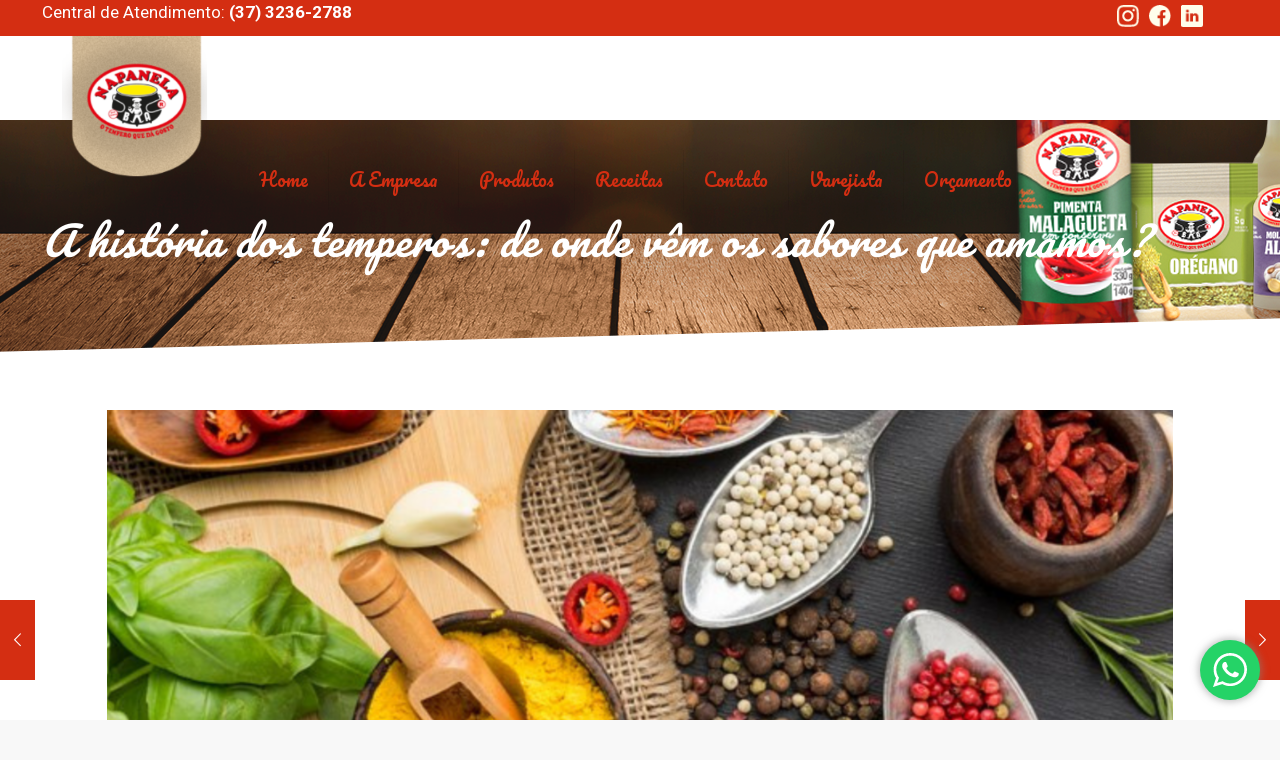

--- FILE ---
content_type: text/html; charset=UTF-8
request_url: https://temperonapanela.com.br/yakisoba/
body_size: 28445
content:
<!DOCTYPE html>
<html lang="pt-BR" class="no-js" itemscope itemtype="https://schema.org/Article">

<head>
<meta charset="UTF-8" />
<title>A história dos temperos: de onde vêm os sabores que amamos?</title>


<!-- SEO by Squirrly SEO 12.4.09 - https://plugin.squirrly.co/ -->

<meta name="robots" content="index,follow">
<meta name="googlebot" content="index,follow,max-snippet:-1,max-image-preview:large,max-video-preview:-1">
<meta name="bingbot" content="index,follow,max-snippet:-1,max-image-preview:large,max-video-preview:-1">

<link rel="canonical" href="https://temperonapanela.com.br/yakisoba/" />
<!-- /SEO by Squirrly SEO - WordPress SEO Plugin -->





<meta name="description" content="O tempero que dá gosto"/>
<link rel="alternate" hreflang="pt-BR" href="https://temperonapanela.com.br/yakisoba/"/>
<!-- Global site tag (gtag.js) - Google Analytics -->
<script async src="https://www.googletagmanager.com/gtag/js?id=UA-64656475-26"></script>
<script>
  window.dataLayer = window.dataLayer || [];
  function gtag(){dataLayer.push(arguments);}
  gtag('js', new Date());

  gtag('config', 'UA-64656475-26');
</script>
<meta name="google-site-verification" content="tbA4cUXajcpga2GterKcKVW6CPfdNZFCZT_ygYrM7o0" />

<!-- Facebook Pixel Code -->
<script>
  !function(f,b,e,v,n,t,s)
  {if(f.fbq)return;n=f.fbq=function(){n.callMethod?
  n.callMethod.apply(n,arguments):n.queue.push(arguments)};
  if(!f._fbq)f._fbq=n;n.push=n;n.loaded=!0;n.version='2.0';
  n.queue=[];t=b.createElement(e);t.async=!0;
  t.src=v;s=b.getElementsByTagName(e)[0];
  s.parentNode.insertBefore(t,s)}(window, document,'script',
  'https://connect.facebook.net/en_US/fbevents.js');
  fbq('init', '3661955197169439');
  fbq('track', 'PageView');
</script>
<noscript><img height="1" width="1" style="display:none"
  src="https://www.facebook.com/tr?id=3661955197169439&ev=PageView&noscript=1"
/></noscript>
<!-- End Facebook Pixel Code -->
<meta name="format-detection" content="telephone=no">
<meta name="viewport" content="width=device-width, initial-scale=1, maximum-scale=1" />
<link rel="shortcut icon" href="https://temperonapanela.com.br/wp-content/uploads/cropped-testar-favicon.png" type="image/x-icon" />
<link rel="apple-touch-icon" href="https://temperonapanela.com.br/wp-content/uploads/cropped-testar-favicon.png" />
<link rel='dns-prefetch' href='//fonts.googleapis.com' />
<link rel='dns-prefetch' href='//s.w.org' />
<link rel="alternate" type="application/rss+xml" title="Feed para Tempero na Panela &raquo;" href="https://temperonapanela.com.br/feed/" />
<link rel="alternate" type="application/rss+xml" title="Feed de comentários para Tempero na Panela &raquo;" href="https://temperonapanela.com.br/comments/feed/" />
		<script type="text/javascript">
			window._wpemojiSettings = {"baseUrl":"https:\/\/s.w.org\/images\/core\/emoji\/13.1.0\/72x72\/","ext":".png","svgUrl":"https:\/\/s.w.org\/images\/core\/emoji\/13.1.0\/svg\/","svgExt":".svg","source":{"concatemoji":"https:\/\/temperonapanela.com.br\/wp-includes\/js\/wp-emoji-release.min.js?ver=5.8.12"}};
			!function(e,a,t){var n,r,o,i=a.createElement("canvas"),p=i.getContext&&i.getContext("2d");function s(e,t){var a=String.fromCharCode;p.clearRect(0,0,i.width,i.height),p.fillText(a.apply(this,e),0,0);e=i.toDataURL();return p.clearRect(0,0,i.width,i.height),p.fillText(a.apply(this,t),0,0),e===i.toDataURL()}function c(e){var t=a.createElement("script");t.src=e,t.defer=t.type="text/javascript",a.getElementsByTagName("head")[0].appendChild(t)}for(o=Array("flag","emoji"),t.supports={everything:!0,everythingExceptFlag:!0},r=0;r<o.length;r++)t.supports[o[r]]=function(e){if(!p||!p.fillText)return!1;switch(p.textBaseline="top",p.font="600 32px Arial",e){case"flag":return s([127987,65039,8205,9895,65039],[127987,65039,8203,9895,65039])?!1:!s([55356,56826,55356,56819],[55356,56826,8203,55356,56819])&&!s([55356,57332,56128,56423,56128,56418,56128,56421,56128,56430,56128,56423,56128,56447],[55356,57332,8203,56128,56423,8203,56128,56418,8203,56128,56421,8203,56128,56430,8203,56128,56423,8203,56128,56447]);case"emoji":return!s([10084,65039,8205,55357,56613],[10084,65039,8203,55357,56613])}return!1}(o[r]),t.supports.everything=t.supports.everything&&t.supports[o[r]],"flag"!==o[r]&&(t.supports.everythingExceptFlag=t.supports.everythingExceptFlag&&t.supports[o[r]]);t.supports.everythingExceptFlag=t.supports.everythingExceptFlag&&!t.supports.flag,t.DOMReady=!1,t.readyCallback=function(){t.DOMReady=!0},t.supports.everything||(n=function(){t.readyCallback()},a.addEventListener?(a.addEventListener("DOMContentLoaded",n,!1),e.addEventListener("load",n,!1)):(e.attachEvent("onload",n),a.attachEvent("onreadystatechange",function(){"complete"===a.readyState&&t.readyCallback()})),(n=t.source||{}).concatemoji?c(n.concatemoji):n.wpemoji&&n.twemoji&&(c(n.twemoji),c(n.wpemoji)))}(window,document,window._wpemojiSettings);
		</script>
		<style type="text/css">
img.wp-smiley,
img.emoji {
	display: inline !important;
	border: none !important;
	box-shadow: none !important;
	height: 1em !important;
	width: 1em !important;
	margin: 0 .07em !important;
	vertical-align: -0.1em !important;
	background: none !important;
	padding: 0 !important;
}
</style>
	<link rel='stylesheet' id='wp-block-library-css'  href='https://temperonapanela.com.br/wp-includes/css/dist/block-library/style.min.css?ver=5.8.12' type='text/css' media='all' />
<link rel='stylesheet' id='wc-blocks-vendors-style-css'  href='https://temperonapanela.com.br/wp-content/plugins/woocommerce/packages/woocommerce-blocks/build/wc-blocks-vendors-style.css?ver=5.5.1' type='text/css' media='all' />
<link rel='stylesheet' id='wc-blocks-style-css'  href='https://temperonapanela.com.br/wp-content/plugins/woocommerce/packages/woocommerce-blocks/build/wc-blocks-style.css?ver=5.5.1' type='text/css' media='all' />
<link rel='stylesheet' id='yith-ywraq-gutenberg-css'  href='https://temperonapanela.com.br/wp-content/plugins/yith-woocommerce-request-a-quote-premium/assets/css/ywraq-gutenberg.css?ver=3.2.0' type='text/css' media='all' />
<link rel='stylesheet' id='contact-form-7-css'  href='https://temperonapanela.com.br/wp-content/plugins/contact-form-7/includes/css/styles.css?ver=5.4.2' type='text/css' media='all' />
<link rel='stylesheet' id='wpdm-fonticon-css'  href='https://temperonapanela.com.br/wp-content/plugins/download-manager/assets/wpdm-iconfont/css/wpdm-icons.css?ver=5.8.12' type='text/css' media='all' />
<link rel='stylesheet' id='wpdm-front-css'  href='https://temperonapanela.com.br/wp-content/plugins/download-manager/assets/css/front.min.css?ver=5.8.12' type='text/css' media='all' />
<link rel='stylesheet' id='rs-plugin-settings-css'  href='https://temperonapanela.com.br/wp-content/plugins/revslider/public/assets/css/rs6.css?ver=6.4.5' type='text/css' media='all' />
<style id='rs-plugin-settings-inline-css' type='text/css'>
#rs-demo-id {}
</style>
<link rel='stylesheet' id='woocommerce-layout-css'  href='https://temperonapanela.com.br/wp-content/plugins/woocommerce/assets/css/woocommerce-layout.css?ver=5.6.2' type='text/css' media='all' />
<link rel='stylesheet' id='woocommerce-smallscreen-css'  href='https://temperonapanela.com.br/wp-content/plugins/woocommerce/assets/css/woocommerce-smallscreen.css?ver=5.6.2' type='text/css' media='only screen and (max-width: 768px)' />
<link rel='stylesheet' id='woocommerce-general-css'  href='https://temperonapanela.com.br/wp-content/plugins/woocommerce/assets/css/woocommerce.css?ver=5.6.2' type='text/css' media='all' />
<style id='woocommerce-inline-inline-css' type='text/css'>
.woocommerce form .form-row .required { visibility: visible; }
</style>
<link rel='stylesheet' id='style-css'  href='https://temperonapanela.com.br/wp-content/themes/betheme%2021.2.2%20-%20imedia/style.css?ver=21.2.2' type='text/css' media='all' />
<link rel='stylesheet' id='mfn-base-css'  href='https://temperonapanela.com.br/wp-content/themes/betheme%2021.2.2%20-%20imedia/css/base.css?ver=21.2.2' type='text/css' media='all' />
<link rel='stylesheet' id='mfn-layout-css'  href='https://temperonapanela.com.br/wp-content/themes/betheme%2021.2.2%20-%20imedia/css/layout.css?ver=21.2.2' type='text/css' media='all' />
<link rel='stylesheet' id='mfn-shortcodes-css'  href='https://temperonapanela.com.br/wp-content/themes/betheme%2021.2.2%20-%20imedia/css/shortcodes.css?ver=21.2.2' type='text/css' media='all' />
<link rel='stylesheet' id='mfn-animations-css'  href='https://temperonapanela.com.br/wp-content/themes/betheme%2021.2.2%20-%20imedia/assets/animations/animations.min.css?ver=21.2.2' type='text/css' media='all' />
<link rel='stylesheet' id='mfn-jquery-ui-css'  href='https://temperonapanela.com.br/wp-content/themes/betheme%2021.2.2%20-%20imedia/assets/ui/jquery.ui.all.css?ver=21.2.2' type='text/css' media='all' />
<link rel='stylesheet' id='mfn-jplayer-css'  href='https://temperonapanela.com.br/wp-content/themes/betheme%2021.2.2%20-%20imedia/assets/jplayer/css/jplayer.blue.monday.css?ver=21.2.2' type='text/css' media='all' />
<link rel='stylesheet' id='mfn-responsive-css'  href='https://temperonapanela.com.br/wp-content/themes/betheme%2021.2.2%20-%20imedia/css/responsive.css?ver=21.2.2' type='text/css' media='all' />
<link rel='stylesheet' id='mfn-fonts-css'  href='https://fonts.googleapis.com/css?family=Roboto%3A1%2C300%2C400%2C400italic%2C500%2C700%2C700italic%7CPacifico%3A1%2C300%2C400%2C400italic%2C500%2C700%2C700italic&#038;ver=5.8.12' type='text/css' media='all' />
<link rel='stylesheet' id='mfn-woo-css'  href='https://temperonapanela.com.br/wp-content/themes/betheme%2021.2.2%20-%20imedia/css/woocommerce.css?ver=21.2.2' type='text/css' media='all' />
<link rel='stylesheet' id='yith_ywraq_frontend-css'  href='https://temperonapanela.com.br/wp-content/plugins/yith-woocommerce-request-a-quote-premium/assets/css/ywraq-frontend.css?ver=3.2.0' type='text/css' media='all' />
<style id='yith_ywraq_frontend-inline-css' type='text/css'>
.woocommerce .add-request-quote-button.button, .woocommerce .add-request-quote-button-addons.button, .yith-wceop-ywraq-button-wrapper .add-request-quote-button.button, .yith-wceop-ywraq-button-wrapper .add-request-quote-button-addons.button{
    background-color: #d42e12!important;
    color: #fff!important;
}
.woocommerce .add-request-quote-button.button:hover,  .woocommerce .add-request-quote-button-addons.button:hover,.yith-wceop-ywraq-button-wrapper .add-request-quote-button.button:hover,  .yith-wceop-ywraq-button-wrapper .add-request-quote-button-addons.button:hover{
    background-color: #ffffff!important;
    color: #d42e12!important;
}

#ywraq_checkout_quote.button{
	background: #0066b4;
    color: #ffffff;
    border: 1px solid #ffffff;
}

#ywraq_checkout_quote.button:hover{
	background: #044a80;
    color: #ffffff;
    border: 1px solid #ffffff;
}

</style>
<link rel='stylesheet' id='cf7cf-style-css'  href='https://temperonapanela.com.br/wp-content/plugins/cf7-conditional-fields/style.css?ver=2.5.10' type='text/css' media='all' />
<style id='mfn-dynamic-inline-css' type='text/css'>
#Subheader{background-image:url(https://temperonapanela.com.br/wp-content/uploads/banner-produtos-4.png);background-repeat:no-repeat;background-position:center bottom}#Footer{background-image:url(https://temperonapanela.com.br/wp-content/uploads/Background-Rodapé.png);background-repeat:no-repeat;background-position:center;background-size:cover}
@media only screen and (min-width: 1240px){body:not(.header-simple) #Top_bar #menu{display:block!important}.tr-menu #Top_bar #menu{background:none!important}#Top_bar .menu > li > ul.mfn-megamenu{width:984px}#Top_bar .menu > li > ul.mfn-megamenu > li{float:left}#Top_bar .menu > li > ul.mfn-megamenu > li.mfn-megamenu-cols-1{width:100%}#Top_bar .menu > li > ul.mfn-megamenu > li.mfn-megamenu-cols-2{width:50%}#Top_bar .menu > li > ul.mfn-megamenu > li.mfn-megamenu-cols-3{width:33.33%}#Top_bar .menu > li > ul.mfn-megamenu > li.mfn-megamenu-cols-4{width:25%}#Top_bar .menu > li > ul.mfn-megamenu > li.mfn-megamenu-cols-5{width:20%}#Top_bar .menu > li > ul.mfn-megamenu > li.mfn-megamenu-cols-6{width:16.66%}#Top_bar .menu > li > ul.mfn-megamenu > li > ul{display:block!important;position:inherit;left:auto;top:auto;border-width:0 1px 0 0}#Top_bar .menu > li > ul.mfn-megamenu > li:last-child > ul{border:0}#Top_bar .menu > li > ul.mfn-megamenu > li > ul li{width:auto}#Top_bar .menu > li > ul.mfn-megamenu a.mfn-megamenu-title{text-transform:uppercase;font-weight:400;background:none}#Top_bar .menu > li > ul.mfn-megamenu a .menu-arrow{display:none}.menuo-right #Top_bar .menu > li > ul.mfn-megamenu{left:auto;right:0}.menuo-right #Top_bar .menu > li > ul.mfn-megamenu-bg{box-sizing:border-box}#Top_bar .menu > li > ul.mfn-megamenu-bg{padding:20px 166px 20px 20px;background-repeat:no-repeat;background-position:right bottom}.rtl #Top_bar .menu > li > ul.mfn-megamenu-bg{padding-left:166px;padding-right:20px;background-position:left bottom}#Top_bar .menu > li > ul.mfn-megamenu-bg > li{background:none}#Top_bar .menu > li > ul.mfn-megamenu-bg > li a{border:none}#Top_bar .menu > li > ul.mfn-megamenu-bg > li > ul{background:none!important;-webkit-box-shadow:0 0 0 0;-moz-box-shadow:0 0 0 0;box-shadow:0 0 0 0}.mm-vertical #Top_bar .container{position:relative;}.mm-vertical #Top_bar .top_bar_left{position:static;}.mm-vertical #Top_bar .menu > li ul{box-shadow:0 0 0 0 transparent!important;background-image:none;}.mm-vertical #Top_bar .menu > li > ul.mfn-megamenu{width:98%!important;margin:0 1%;padding:20px 0;}.mm-vertical.header-plain #Top_bar .menu > li > ul.mfn-megamenu{width:100%!important;margin:0;}.mm-vertical #Top_bar .menu > li > ul.mfn-megamenu > li{display:table-cell;float:none!important;width:10%;padding:0 15px;border-right:1px solid rgba(0, 0, 0, 0.05);}.mm-vertical #Top_bar .menu > li > ul.mfn-megamenu > li:last-child{border-right-width:0}.mm-vertical #Top_bar .menu > li > ul.mfn-megamenu > li.hide-border{border-right-width:0}.mm-vertical #Top_bar .menu > li > ul.mfn-megamenu > li a{border-bottom-width:0;padding:9px 15px;line-height:120%;}.mm-vertical #Top_bar .menu > li > ul.mfn-megamenu a.mfn-megamenu-title{font-weight:700;}.rtl .mm-vertical #Top_bar .menu > li > ul.mfn-megamenu > li:first-child{border-right-width:0}.rtl .mm-vertical #Top_bar .menu > li > ul.mfn-megamenu > li:last-child{border-right-width:1px}.header-plain:not(.menuo-right) #Header .top_bar_left{width:auto!important}.header-stack.header-center #Top_bar #menu{display:inline-block!important}.header-simple #Top_bar #menu{display:none;height:auto;width:300px;bottom:auto;top:100%;right:1px;position:absolute;margin:0}.header-simple #Header a.responsive-menu-toggle{display:block;right:10px}.header-simple #Top_bar #menu > ul{width:100%;float:left}.header-simple #Top_bar #menu ul li{width:100%;padding-bottom:0;border-right:0;position:relative}.header-simple #Top_bar #menu ul li a{padding:0 20px;margin:0;display:block;height:auto;line-height:normal;border:none}.header-simple #Top_bar #menu ul li a:after{display:none}.header-simple #Top_bar #menu ul li a span{border:none;line-height:44px;display:inline;padding:0}.header-simple #Top_bar #menu ul li.submenu .menu-toggle{display:block;position:absolute;right:0;top:0;width:44px;height:44px;line-height:44px;font-size:30px;font-weight:300;text-align:center;cursor:pointer;color:#444;opacity:0.33;}.header-simple #Top_bar #menu ul li.submenu .menu-toggle:after{content:"+"}.header-simple #Top_bar #menu ul li.hover > .menu-toggle:after{content:"-"}.header-simple #Top_bar #menu ul li.hover a{border-bottom:0}.header-simple #Top_bar #menu ul.mfn-megamenu li .menu-toggle{display:none}.header-simple #Top_bar #menu ul li ul{position:relative!important;left:0!important;top:0;padding:0;margin:0!important;width:auto!important;background-image:none}.header-simple #Top_bar #menu ul li ul li{width:100%!important;display:block;padding:0;}.header-simple #Top_bar #menu ul li ul li a{padding:0 20px 0 30px}.header-simple #Top_bar #menu ul li ul li a .menu-arrow{display:none}.header-simple #Top_bar #menu ul li ul li a span{padding:0}.header-simple #Top_bar #menu ul li ul li a span:after{display:none!important}.header-simple #Top_bar .menu > li > ul.mfn-megamenu a.mfn-megamenu-title{text-transform:uppercase;font-weight:400}.header-simple #Top_bar .menu > li > ul.mfn-megamenu > li > ul{display:block!important;position:inherit;left:auto;top:auto}.header-simple #Top_bar #menu ul li ul li ul{border-left:0!important;padding:0;top:0}.header-simple #Top_bar #menu ul li ul li ul li a{padding:0 20px 0 40px}.rtl.header-simple #Top_bar #menu{left:1px;right:auto}.rtl.header-simple #Top_bar a.responsive-menu-toggle{left:10px;right:auto}.rtl.header-simple #Top_bar #menu ul li.submenu .menu-toggle{left:0;right:auto}.rtl.header-simple #Top_bar #menu ul li ul{left:auto!important;right:0!important}.rtl.header-simple #Top_bar #menu ul li ul li a{padding:0 30px 0 20px}.rtl.header-simple #Top_bar #menu ul li ul li ul li a{padding:0 40px 0 20px}.menu-highlight #Top_bar .menu > li{margin:0 2px}.menu-highlight:not(.header-creative) #Top_bar .menu > li > a{margin:20px 0;padding:0;-webkit-border-radius:5px;border-radius:5px}.menu-highlight #Top_bar .menu > li > a:after{display:none}.menu-highlight #Top_bar .menu > li > a span:not(.description){line-height:50px}.menu-highlight #Top_bar .menu > li > a span.description{display:none}.menu-highlight.header-stack #Top_bar .menu > li > a{margin:10px 0!important}.menu-highlight.header-stack #Top_bar .menu > li > a span:not(.description){line-height:40px}.menu-highlight.header-transparent #Top_bar .menu > li > a{margin:5px 0}.menu-highlight.header-simple #Top_bar #menu ul li,.menu-highlight.header-creative #Top_bar #menu ul li{margin:0}.menu-highlight.header-simple #Top_bar #menu ul li > a,.menu-highlight.header-creative #Top_bar #menu ul li > a{-webkit-border-radius:0;border-radius:0}.menu-highlight:not(.header-fixed):not(.header-simple) #Top_bar.is-sticky .menu > li > a{margin:10px 0!important;padding:5px 0!important}.menu-highlight:not(.header-fixed):not(.header-simple) #Top_bar.is-sticky .menu > li > a span{line-height:30px!important}.header-modern.menu-highlight.menuo-right .menu_wrapper{margin-right:20px}.menu-line-below #Top_bar .menu > li > a:after{top:auto;bottom:-4px}.menu-line-below #Top_bar.is-sticky .menu > li > a:after{top:auto;bottom:-4px}.menu-line-below-80 #Top_bar:not(.is-sticky) .menu > li > a:after{height:4px;left:10%;top:50%;margin-top:20px;width:80%}.menu-line-below-80-1 #Top_bar:not(.is-sticky) .menu > li > a:after{height:1px;left:10%;top:50%;margin-top:20px;width:80%}.menu-link-color #Top_bar .menu > li > a:after{display:none!important}.menu-arrow-top #Top_bar .menu > li > a:after{background:none repeat scroll 0 0 rgba(0,0,0,0)!important;border-color:#ccc transparent transparent;border-style:solid;border-width:7px 7px 0;display:block;height:0;left:50%;margin-left:-7px;top:0!important;width:0}.menu-arrow-top #Top_bar.is-sticky .menu > li > a:after{top:0!important}.menu-arrow-bottom #Top_bar .menu > li > a:after{background:none!important;border-color:transparent transparent #ccc;border-style:solid;border-width:0 7px 7px;display:block;height:0;left:50%;margin-left:-7px;top:auto;bottom:0;width:0}.menu-arrow-bottom #Top_bar.is-sticky .menu > li > a:after{top:auto;bottom:0}.menuo-no-borders #Top_bar .menu > li > a span{border-width:0!important}.menuo-no-borders #Header_creative #Top_bar .menu > li > a span{border-bottom-width:0}.menuo-no-borders.header-plain #Top_bar a#header_cart,.menuo-no-borders.header-plain #Top_bar a#search_button,.menuo-no-borders.header-plain #Top_bar .wpml-languages,.menuo-no-borders.header-plain #Top_bar a.action_button{border-width:0}.menuo-right #Top_bar .menu_wrapper{float:right}.menuo-right.header-stack:not(.header-center) #Top_bar .menu_wrapper{margin-right:150px}body.header-creative{padding-left:50px}body.header-creative.header-open{padding-left:250px}body.error404,body.under-construction,body.template-blank{padding-left:0!important}.header-creative.footer-fixed #Footer,.header-creative.footer-sliding #Footer,.header-creative.footer-stick #Footer.is-sticky{box-sizing:border-box;padding-left:50px;}.header-open.footer-fixed #Footer,.header-open.footer-sliding #Footer,.header-creative.footer-stick #Footer.is-sticky{padding-left:250px;}.header-rtl.header-creative.footer-fixed #Footer,.header-rtl.header-creative.footer-sliding #Footer,.header-rtl.header-creative.footer-stick #Footer.is-sticky{padding-left:0;padding-right:50px;}.header-rtl.header-open.footer-fixed #Footer,.header-rtl.header-open.footer-sliding #Footer,.header-rtl.header-creative.footer-stick #Footer.is-sticky{padding-right:250px;}#Header_creative{background-color:#fff;position:fixed;width:250px;height:100%;left:-200px;top:0;z-index:9002;-webkit-box-shadow:2px 0 4px 2px rgba(0,0,0,.15);box-shadow:2px 0 4px 2px rgba(0,0,0,.15)}#Header_creative .container{width:100%}#Header_creative .creative-wrapper{opacity:0;margin-right:50px}#Header_creative a.creative-menu-toggle{display:block;width:34px;height:34px;line-height:34px;font-size:22px;text-align:center;position:absolute;top:10px;right:8px;border-radius:3px}.admin-bar #Header_creative a.creative-menu-toggle{top:42px}#Header_creative #Top_bar{position:static;width:100%}#Header_creative #Top_bar .top_bar_left{width:100%!important;float:none}#Header_creative #Top_bar .top_bar_right{width:100%!important;float:none;height:auto;margin-bottom:35px;text-align:center;padding:0 20px;top:0;-webkit-box-sizing:border-box;-moz-box-sizing:border-box;box-sizing:border-box}#Header_creative #Top_bar .top_bar_right:before{display:none}#Header_creative #Top_bar .top_bar_right_wrapper{top:0}#Header_creative #Top_bar .logo{float:none;text-align:center;margin:15px 0}#Header_creative #Top_bar #menu{background-color:transparent}#Header_creative #Top_bar .menu_wrapper{float:none;margin:0 0 30px}#Header_creative #Top_bar .menu > li{width:100%;float:none;position:relative}#Header_creative #Top_bar .menu > li > a{padding:0;text-align:center}#Header_creative #Top_bar .menu > li > a:after{display:none}#Header_creative #Top_bar .menu > li > a span{border-right:0;border-bottom-width:1px;line-height:38px}#Header_creative #Top_bar .menu li ul{left:100%;right:auto;top:0;box-shadow:2px 2px 2px 0 rgba(0,0,0,0.03);-webkit-box-shadow:2px 2px 2px 0 rgba(0,0,0,0.03)}#Header_creative #Top_bar .menu > li > ul.mfn-megamenu{margin:0;width:700px!important;}#Header_creative #Top_bar .menu > li > ul.mfn-megamenu > li > ul{left:0}#Header_creative #Top_bar .menu li ul li a{padding-top:9px;padding-bottom:8px}#Header_creative #Top_bar .menu li ul li ul{top:0}#Header_creative #Top_bar .menu > li > a span.description{display:block;font-size:13px;line-height:28px!important;clear:both}#Header_creative #Top_bar .search_wrapper{left:100%;top:auto;bottom:0}#Header_creative #Top_bar a#header_cart{display:inline-block;float:none;top:3px}#Header_creative #Top_bar a#search_button{display:inline-block;float:none;top:3px}#Header_creative #Top_bar .wpml-languages{display:inline-block;float:none;top:0}#Header_creative #Top_bar .wpml-languages.enabled:hover a.active{padding-bottom:11px}#Header_creative #Top_bar .action_button{display:inline-block;float:none;top:16px;margin:0}#Header_creative #Top_bar .banner_wrapper{display:block;text-align:center}#Header_creative #Top_bar .banner_wrapper img{max-width:100%;height:auto;display:inline-block}#Header_creative #Action_bar{display:none;position:absolute;bottom:0;top:auto;clear:both;padding:0 20px;box-sizing:border-box}#Header_creative #Action_bar .social{float:none;text-align:center;padding:5px 0 15px}#Header_creative #Action_bar .social li{margin-bottom:2px}#Header_creative .social li a{color:rgba(0,0,0,.5)}#Header_creative .social li a:hover{color:#000}#Header_creative .creative-social{position:absolute;bottom:10px;right:0;width:50px}#Header_creative .creative-social li{display:block;float:none;width:100%;text-align:center;margin-bottom:5px}.header-creative .fixed-nav.fixed-nav-prev{margin-left:50px}.header-creative.header-open .fixed-nav.fixed-nav-prev{margin-left:250px}.menuo-last #Header_creative #Top_bar .menu li.last ul{top:auto;bottom:0}.header-open #Header_creative{left:0}.header-open #Header_creative .creative-wrapper{opacity:1;margin:0!important;}.header-open #Header_creative .creative-menu-toggle,.header-open #Header_creative .creative-social{display:none}.header-open #Header_creative #Action_bar{display:block}body.header-rtl.header-creative{padding-left:0;padding-right:50px}.header-rtl #Header_creative{left:auto;right:-200px}.header-rtl #Header_creative .creative-wrapper{margin-left:50px;margin-right:0}.header-rtl #Header_creative a.creative-menu-toggle{left:8px;right:auto}.header-rtl #Header_creative .creative-social{left:0;right:auto}.header-rtl #Footer #back_to_top.sticky{right:125px}.header-rtl #popup_contact{right:70px}.header-rtl #Header_creative #Top_bar .menu li ul{left:auto;right:100%}.header-rtl #Header_creative #Top_bar .search_wrapper{left:auto;right:100%;}.header-rtl .fixed-nav.fixed-nav-prev{margin-left:0!important}.header-rtl .fixed-nav.fixed-nav-next{margin-right:50px}body.header-rtl.header-creative.header-open{padding-left:0;padding-right:250px!important}.header-rtl.header-open #Header_creative{left:auto;right:0}.header-rtl.header-open #Footer #back_to_top.sticky{right:325px}.header-rtl.header-open #popup_contact{right:270px}.header-rtl.header-open .fixed-nav.fixed-nav-next{margin-right:250px}#Header_creative.active{left:-1px;}.header-rtl #Header_creative.active{left:auto;right:-1px;}#Header_creative.active .creative-wrapper{opacity:1;margin:0}.header-creative .vc_row[data-vc-full-width]{padding-left:50px}.header-creative.header-open .vc_row[data-vc-full-width]{padding-left:250px}.header-open .vc_parallax .vc_parallax-inner { left:auto; width: calc(100% - 250px); }.header-open.header-rtl .vc_parallax .vc_parallax-inner { left:0; right:auto; }#Header_creative.scroll{height:100%;overflow-y:auto}#Header_creative.scroll:not(.dropdown) .menu li ul{display:none!important}#Header_creative.scroll #Action_bar{position:static}#Header_creative.dropdown{outline:none}#Header_creative.dropdown #Top_bar .menu_wrapper{float:left}#Header_creative.dropdown #Top_bar #menu ul li{position:relative;float:left}#Header_creative.dropdown #Top_bar #menu ul li a:after{display:none}#Header_creative.dropdown #Top_bar #menu ul li a span{line-height:38px;padding:0}#Header_creative.dropdown #Top_bar #menu ul li.submenu .menu-toggle{display:block;position:absolute;right:0;top:0;width:38px;height:38px;line-height:38px;font-size:26px;font-weight:300;text-align:center;cursor:pointer;color:#444;opacity:0.33;}#Header_creative.dropdown #Top_bar #menu ul li.submenu .menu-toggle:after{content:"+"}#Header_creative.dropdown #Top_bar #menu ul li.hover > .menu-toggle:after{content:"-"}#Header_creative.dropdown #Top_bar #menu ul li.hover a{border-bottom:0}#Header_creative.dropdown #Top_bar #menu ul.mfn-megamenu li .menu-toggle{display:none}#Header_creative.dropdown #Top_bar #menu ul li ul{position:relative!important;left:0!important;top:0;padding:0;margin-left:0!important;width:auto!important;background-image:none}#Header_creative.dropdown #Top_bar #menu ul li ul li{width:100%!important}#Header_creative.dropdown #Top_bar #menu ul li ul li a{padding:0 10px;text-align:center}#Header_creative.dropdown #Top_bar #menu ul li ul li a .menu-arrow{display:none}#Header_creative.dropdown #Top_bar #menu ul li ul li a span{padding:0}#Header_creative.dropdown #Top_bar #menu ul li ul li a span:after{display:none!important}#Header_creative.dropdown #Top_bar .menu > li > ul.mfn-megamenu a.mfn-megamenu-title{text-transform:uppercase;font-weight:400}#Header_creative.dropdown #Top_bar .menu > li > ul.mfn-megamenu > li > ul{display:block!important;position:inherit;left:auto;top:auto}#Header_creative.dropdown #Top_bar #menu ul li ul li ul{border-left:0!important;padding:0;top:0}#Header_creative{transition: left .5s ease-in-out, right .5s ease-in-out;}#Header_creative .creative-wrapper{transition: opacity .5s ease-in-out, margin 0s ease-in-out .5s;}#Header_creative.active .creative-wrapper{transition: opacity .5s ease-in-out, margin 0s ease-in-out;}}@media only screen and (min-width: 1240px){#Top_bar.is-sticky{position:fixed!important;width:100%;left:0;top:-60px;height:60px;z-index:701;background:#fff;opacity:.97;-webkit-box-shadow:0 2px 5px 0 rgba(0,0,0,0.1);-moz-box-shadow:0 2px 5px 0 rgba(0,0,0,0.1);box-shadow:0 2px 5px 0 rgba(0,0,0,0.1)}.layout-boxed.header-boxed #Top_bar.is-sticky{max-width:1240px;left:50%;-webkit-transform:translateX(-50%);transform:translateX(-50%)}#Top_bar.is-sticky .top_bar_left,#Top_bar.is-sticky .top_bar_right,#Top_bar.is-sticky .top_bar_right:before{background:none}#Top_bar.is-sticky .top_bar_right{top:-4px;height:auto;}#Top_bar.is-sticky .top_bar_right_wrapper{top:15px}.header-plain #Top_bar.is-sticky .top_bar_right_wrapper{top:0}#Top_bar.is-sticky .logo{width:auto;margin:0 30px 0 20px;padding:0}#Top_bar.is-sticky #logo,#Top_bar.is-sticky .custom-logo-link{padding:5px 0!important;height:50px!important;line-height:50px!important}.logo-no-sticky-padding #Top_bar.is-sticky #logo{height:60px!important;line-height:60px!important}#Top_bar.is-sticky #logo img.logo-main{display:none}#Top_bar.is-sticky #logo img.logo-sticky{display:inline;max-height:35px;}#Top_bar.is-sticky .menu_wrapper{clear:none}#Top_bar.is-sticky .menu_wrapper .menu > li > a{padding:15px 0}#Top_bar.is-sticky .menu > li > a,#Top_bar.is-sticky .menu > li > a span{line-height:30px}#Top_bar.is-sticky .menu > li > a:after{top:auto;bottom:-4px}#Top_bar.is-sticky .menu > li > a span.description{display:none}#Top_bar.is-sticky .secondary_menu_wrapper,#Top_bar.is-sticky .banner_wrapper{display:none}.header-overlay #Top_bar.is-sticky{display:none}.sticky-dark #Top_bar.is-sticky,.sticky-dark #Top_bar.is-sticky #menu{background:rgba(0,0,0,.8)}.sticky-dark #Top_bar.is-sticky .menu > li > a{color:#fff}.sticky-dark #Top_bar.is-sticky .top_bar_right a:not(.action_button){color:rgba(255,255,255,.8)}.sticky-dark #Top_bar.is-sticky .wpml-languages a.active,.sticky-dark #Top_bar.is-sticky .wpml-languages ul.wpml-lang-dropdown{background:rgba(0,0,0,0.1);border-color:rgba(0,0,0,0.1)}.sticky-white #Top_bar.is-sticky,.sticky-white #Top_bar.is-sticky #menu{background:rgba(255,255,255,.8)}.sticky-white #Top_bar.is-sticky .menu > li > a{color:#222}.sticky-white #Top_bar.is-sticky .top_bar_right a:not(.action_button){color:rgba(0,0,0,.8)}.sticky-white #Top_bar.is-sticky .wpml-languages a.active,.sticky-white #Top_bar.is-sticky .wpml-languages ul.wpml-lang-dropdown{background:rgba(255,255,255,0.1);border-color:rgba(0,0,0,0.1)}}@media only screen and (min-width: 768px) and (max-width: 1240px){.header_placeholder{height:0!important}}@media only screen and (max-width: 1239px){#Top_bar #menu{display:none;height:auto;width:300px;bottom:auto;top:100%;right:1px;position:absolute;margin:0}#Top_bar a.responsive-menu-toggle{display:block}#Top_bar #menu > ul{width:100%;float:left}#Top_bar #menu ul li{width:100%;padding-bottom:0;border-right:0;position:relative}#Top_bar #menu ul li a{padding:0 25px;margin:0;display:block;height:auto;line-height:normal;border:none}#Top_bar #menu ul li a:after{display:none}#Top_bar #menu ul li a span{border:none;line-height:44px;display:inline;padding:0}#Top_bar #menu ul li a span.description{margin:0 0 0 5px}#Top_bar #menu ul li.submenu .menu-toggle{display:block;position:absolute;right:15px;top:0;width:44px;height:44px;line-height:44px;font-size:30px;font-weight:300;text-align:center;cursor:pointer;color:#444;opacity:0.33;}#Top_bar #menu ul li.submenu .menu-toggle:after{content:"+"}#Top_bar #menu ul li.hover > .menu-toggle:after{content:"-"}#Top_bar #menu ul li.hover a{border-bottom:0}#Top_bar #menu ul li a span:after{display:none!important}#Top_bar #menu ul.mfn-megamenu li .menu-toggle{display:none}#Top_bar #menu ul li ul{position:relative!important;left:0!important;top:0;padding:0;margin-left:0!important;width:auto!important;background-image:none!important;box-shadow:0 0 0 0 transparent!important;-webkit-box-shadow:0 0 0 0 transparent!important}#Top_bar #menu ul li ul li{width:100%!important}#Top_bar #menu ul li ul li a{padding:0 20px 0 35px}#Top_bar #menu ul li ul li a .menu-arrow{display:none}#Top_bar #menu ul li ul li a span{padding:0}#Top_bar #menu ul li ul li a span:after{display:none!important}#Top_bar .menu > li > ul.mfn-megamenu a.mfn-megamenu-title{text-transform:uppercase;font-weight:400}#Top_bar .menu > li > ul.mfn-megamenu > li > ul{display:block!important;position:inherit;left:auto;top:auto}#Top_bar #menu ul li ul li ul{border-left:0!important;padding:0;top:0}#Top_bar #menu ul li ul li ul li a{padding:0 20px 0 45px}.rtl #Top_bar #menu{left:1px;right:auto}.rtl #Top_bar a.responsive-menu-toggle{left:20px;right:auto}.rtl #Top_bar #menu ul li.submenu .menu-toggle{left:15px;right:auto;border-left:none;border-right:1px solid #eee}.rtl #Top_bar #menu ul li ul{left:auto!important;right:0!important}.rtl #Top_bar #menu ul li ul li a{padding:0 30px 0 20px}.rtl #Top_bar #menu ul li ul li ul li a{padding:0 40px 0 20px}.header-stack .menu_wrapper a.responsive-menu-toggle{position:static!important;margin:11px 0!important}.header-stack .menu_wrapper #menu{left:0;right:auto}.rtl.header-stack #Top_bar #menu{left:auto;right:0}.admin-bar #Header_creative{top:32px}.header-creative.layout-boxed{padding-top:85px}.header-creative.layout-full-width #Wrapper{padding-top:60px}#Header_creative{position:fixed;width:100%;left:0!important;top:0;z-index:1001}#Header_creative .creative-wrapper{display:block!important;opacity:1!important}#Header_creative .creative-menu-toggle,#Header_creative .creative-social{display:none!important;opacity:1!important}#Header_creative #Top_bar{position:static;width:100%}#Header_creative #Top_bar #logo,#Header_creative #Top_bar .custom-logo-link{height:50px;line-height:50px;padding:5px 0}#Header_creative #Top_bar #logo img.logo-sticky{max-height:40px!important}#Header_creative #logo img.logo-main{display:none}#Header_creative #logo img.logo-sticky{display:inline-block}.logo-no-sticky-padding #Header_creative #Top_bar #logo{height:60px;line-height:60px;padding:0}.logo-no-sticky-padding #Header_creative #Top_bar #logo img.logo-sticky{max-height:60px!important}#Header_creative #Action_bar{display:none}#Header_creative #Top_bar .top_bar_right{height:60px;top:0}#Header_creative #Top_bar .top_bar_right:before{display:none}#Header_creative #Top_bar .top_bar_right_wrapper{top:0;padding-top:9px}#Header_creative.scroll{overflow:visible!important}}#Header_wrapper, #Intro {background-color: #ffffff;}#Subheader {background-color: rgba(255, 255, 255, 1);}.header-classic #Action_bar, .header-fixed #Action_bar, .header-plain #Action_bar, .header-split #Action_bar, .header-stack #Action_bar {background-color: #292b33;}#Sliding-top {background-color: #545454;}#Sliding-top a.sliding-top-control {border-right-color: #545454;}#Sliding-top.st-center a.sliding-top-control,#Sliding-top.st-left a.sliding-top-control {border-top-color: #545454;}#Footer {background-color: #292b33;}body, ul.timeline_items, .icon_box a .desc, .icon_box a:hover .desc, .feature_list ul li a, .list_item a, .list_item a:hover,.widget_recent_entries ul li a, .flat_box a, .flat_box a:hover, .story_box .desc, .content_slider.carouselul li a .title,.content_slider.flat.description ul li .desc, .content_slider.flat.description ul li a .desc, .post-nav.minimal a i {color: #626262;}.post-nav.minimal a svg {fill: #626262;}.themecolor, .opening_hours .opening_hours_wrapper li span, .fancy_heading_icon .icon_top,.fancy_heading_arrows .icon-right-dir, .fancy_heading_arrows .icon-left-dir, .fancy_heading_line .title,.button-love a.mfn-love, .format-link .post-title .icon-link, .pager-single > span, .pager-single a:hover,.widget_meta ul, .widget_pages ul, .widget_rss ul, .widget_mfn_recent_comments ul li:after, .widget_archive ul,.widget_recent_comments ul li:after, .widget_nav_menu ul, .woocommerce ul.products li.product .price, .shop_slider .shop_slider_ul li .item_wrapper .price,.woocommerce-page ul.products li.product .price, .widget_price_filter .price_label .from, .widget_price_filter .price_label .to,.woocommerce ul.product_list_widget li .quantity .amount, .woocommerce .product div.entry-summary .price, .woocommerce .star-rating span,#Error_404 .error_pic i, .style-simple #Filters .filters_wrapper ul li a:hover, .style-simple #Filters .filters_wrapper ul li.current-cat a,.style-simple .quick_fact .title {color: #0095eb;}.themebg,#comments .commentlist > li .reply a.comment-reply-link,#Filters .filters_wrapper ul li a:hover,#Filters .filters_wrapper ul li.current-cat a,.fixed-nav .arrow,.offer_thumb .slider_pagination a:before,.offer_thumb .slider_pagination a.selected:after,.pager .pages a:hover,.pager .pages a.active,.pager .pages span.page-numbers.current,.pager-single span:after,.portfolio_group.exposure .portfolio-item .desc-inner .line,.Recent_posts ul li .desc:after,.Recent_posts ul li .photo .c,.slider_pagination a.selected,.slider_pagination .slick-active a,.slider_pagination a.selected:after,.slider_pagination .slick-active a:after,.testimonials_slider .slider_images,.testimonials_slider .slider_images a:after,.testimonials_slider .slider_images:before,#Top_bar a#header_cart span,.widget_categories ul,.widget_mfn_menu ul li a:hover,.widget_mfn_menu ul li.current-menu-item:not(.current-menu-ancestor) > a,.widget_mfn_menu ul li.current_page_item:not(.current_page_ancestor) > a,.widget_product_categories ul,.widget_recent_entries ul li:after,.woocommerce-account table.my_account_orders .order-number a,.woocommerce-MyAccount-navigation ul li.is-active a,.style-simple .accordion .question:after,.style-simple .faq .question:after,.style-simple .icon_box .desc_wrapper .title:before,.style-simple #Filters .filters_wrapper ul li a:after,.style-simple .article_box .desc_wrapper p:after,.style-simple .sliding_box .desc_wrapper:after,.style-simple .trailer_box:hover .desc,.tp-bullets.simplebullets.round .bullet.selected,.tp-bullets.simplebullets.round .bullet.selected:after,.tparrows.default,.tp-bullets.tp-thumbs .bullet.selected:after{background-color: #0095eb;}.Latest_news ul li .photo, .Recent_posts.blog_news ul li .photo, .style-simple .opening_hours .opening_hours_wrapper li label,.style-simple .timeline_items li:hover h3, .style-simple .timeline_items li:nth-child(even):hover h3,.style-simple .timeline_items li:hover .desc, .style-simple .timeline_items li:nth-child(even):hover,.style-simple .offer_thumb .slider_pagination a.selected {border-color: #0095eb;}a {color: #0095eb;}a:hover {color: #007cc3;}*::-moz-selection {background-color: #0095eb;color: white;}*::selection {background-color: #0095eb;color: white;}.blockquote p.author span, .counter .desc_wrapper .title, .article_box .desc_wrapper p, .team .desc_wrapper p.subtitle,.pricing-box .plan-header p.subtitle, .pricing-box .plan-header .price sup.period, .chart_box p, .fancy_heading .inside,.fancy_heading_line .slogan, .post-meta, .post-meta a, .post-footer, .post-footer a span.label, .pager .pages a, .button-love a .label,.pager-single a, #comments .commentlist > li .comment-author .says, .fixed-nav .desc .date, .filters_buttons li.label, .Recent_posts ul li a .desc .date,.widget_recent_entries ul li .post-date, .tp_recent_tweets .twitter_time, .widget_price_filter .price_label, .shop-filters .woocommerce-result-count,.woocommerce ul.product_list_widget li .quantity, .widget_shopping_cart ul.product_list_widget li dl, .product_meta .posted_in,.woocommerce .shop_table .product-name .variation > dd, .shipping-calculator-button:after,.shop_slider .shop_slider_ul li .item_wrapper .price del,.testimonials_slider .testimonials_slider_ul li .author span, .testimonials_slider .testimonials_slider_ul li .author span a, .Latest_news ul li .desc_footer,.share-simple-wrapper .icons a {color: #a8a8a8;}h1, h1 a, h1 a:hover, .text-logo #logo { color: #161922; }h2, h2 a, h2 a:hover { color: #161922; }h3, h3 a, h3 a:hover { color: #161922; }h4, h4 a, h4 a:hover, .style-simple .sliding_box .desc_wrapper h4 { color: #161922; }h5, h5 a, h5 a:hover { color: #161922; }h6, h6 a, h6 a:hover,a.content_link .title { color: #161922; }.dropcap, .highlight:not(.highlight_image) {background-color: #0095eb;}a.button, a.tp-button {background-color: #f7f7f7;color: #747474;}.button-stroke a.button, .button-stroke a.button .button_icon i, .button-stroke a.tp-button {border-color: #f7f7f7;color: #747474;}.button-stroke a:hover.button, .button-stroke a:hover.tp-button {background-color: #f7f7f7 !important;color: #fff;}a.button_theme, a.tp-button.button_theme,button, input[type="submit"], input[type="reset"], input[type="button"] {background-color: #0095eb;color: #ffffff;}.button-stroke a.button.button_theme,.button-stroke a.button.button_theme .button_icon i, .button-stroke a.tp-button.button_theme,.button-stroke button, .button-stroke input[type="submit"], .button-stroke input[type="reset"], .button-stroke input[type="button"] {border-color: #0095eb;color: #0095eb !important;}.button-stroke a.button.button_theme:hover, .button-stroke a.tp-button.button_theme:hover,.button-stroke button:hover, .button-stroke input[type="submit"]:hover, .button-stroke input[type="reset"]:hover, .button-stroke input[type="button"]:hover {background-color: #0095eb !important;color: #ffffff !important;}a.mfn-link {color: #656B6F;}a.mfn-link-2 span, a:hover.mfn-link-2 span:before, a.hover.mfn-link-2 span:before, a.mfn-link-5 span, a.mfn-link-8:after, a.mfn-link-8:before {background: #0095eb;}a:hover.mfn-link {color: #0095eb;}a.mfn-link-2 span:before, a:hover.mfn-link-4:before, a:hover.mfn-link-4:after, a.hover.mfn-link-4:before, a.hover.mfn-link-4:after, a.mfn-link-5:before, a.mfn-link-7:after, a.mfn-link-7:before {background: #007cc3;}a.mfn-link-6:before {border-bottom-color: #007cc3;}.woocommerce #respond input#submit,.woocommerce a.button,.woocommerce button.button,.woocommerce input.button,.woocommerce #respond input#submit:hover,.woocommerce a.button:hover,.woocommerce button.button:hover,.woocommerce input.button:hover{background-color: #0095eb;color: #fff;}.woocommerce #respond input#submit.alt,.woocommerce a.button.alt,.woocommerce button.button.alt,.woocommerce input.button.alt,.woocommerce #respond input#submit.alt:hover,.woocommerce a.button.alt:hover,.woocommerce button.button.alt:hover,.woocommerce input.button.alt:hover{background-color: #0095eb;color: #fff;}.woocommerce #respond input#submit.disabled,.woocommerce #respond input#submit:disabled,.woocommerce #respond input#submit[disabled]:disabled,.woocommerce a.button.disabled,.woocommerce a.button:disabled,.woocommerce a.button[disabled]:disabled,.woocommerce button.button.disabled,.woocommerce button.button:disabled,.woocommerce button.button[disabled]:disabled,.woocommerce input.button.disabled,.woocommerce input.button:disabled,.woocommerce input.button[disabled]:disabled{background-color: #0095eb;color: #fff;}.woocommerce #respond input#submit.disabled:hover,.woocommerce #respond input#submit:disabled:hover,.woocommerce #respond input#submit[disabled]:disabled:hover,.woocommerce a.button.disabled:hover,.woocommerce a.button:disabled:hover,.woocommerce a.button[disabled]:disabled:hover,.woocommerce button.button.disabled:hover,.woocommerce button.button:disabled:hover,.woocommerce button.button[disabled]:disabled:hover,.woocommerce input.button.disabled:hover,.woocommerce input.button:disabled:hover,.woocommerce input.button[disabled]:disabled:hover{background-color: #0095eb;color: #fff;}.button-stroke.woocommerce-page #respond input#submit,.button-stroke.woocommerce-page a.button,.button-stroke.woocommerce-page button.button,.button-stroke.woocommerce-page input.button{border: 2px solid #0095eb !important;color: #0095eb !important;}.button-stroke.woocommerce-page #respond input#submit:hover,.button-stroke.woocommerce-page a.button:hover,.button-stroke.woocommerce-page button.button:hover,.button-stroke.woocommerce-page input.button:hover{background-color: #0095eb !important;color: #fff !important;}.column_column ul, .column_column ol, .the_content_wrapper ul, .the_content_wrapper ol {color: #737E86;}.hr_color, .hr_color hr, .hr_dots span {color: #0095eb;background: #0095eb;}.hr_zigzag i {color: #0095eb;}.highlight-left:after,.highlight-right:after {background: #0095eb;}@media only screen and (max-width: 767px) {.highlight-left .wrap:first-child,.highlight-right .wrap:last-child {background: #0095eb;}}#Header .top_bar_left, .header-classic #Top_bar, .header-plain #Top_bar, .header-stack #Top_bar, .header-split #Top_bar,.header-fixed #Top_bar, .header-below #Top_bar, #Header_creative, #Top_bar #menu, .sticky-tb-color #Top_bar.is-sticky {background-color: #ffffff;}#Top_bar .wpml-languages a.active, #Top_bar .wpml-languages ul.wpml-lang-dropdown {background-color: #ffffff;}#Top_bar .top_bar_right:before {background-color: #dd9933;}#Header .top_bar_right {background-color: #81d742;}#Top_bar .top_bar_right a:not(.action_button) {color: #8224e3;}a.action_button{background-color: #f7f7f7;color: #747474;}.button-stroke a.action_button{border-color: #f7f7f7;}.button-stroke a.action_button:hover{background-color: #f7f7f7!important;}#Top_bar .menu > li > a,#Top_bar #menu ul li.submenu .menu-toggle {color: #d42e12;}#Top_bar .menu > li.current-menu-item > a,#Top_bar .menu > li.current_page_item > a,#Top_bar .menu > li.current-menu-parent > a,#Top_bar .menu > li.current-page-parent > a,#Top_bar .menu > li.current-menu-ancestor > a,#Top_bar .menu > li.current-page-ancestor > a,#Top_bar .menu > li.current_page_ancestor > a,#Top_bar .menu > li.hover > a {color: #d42e12;}#Top_bar .menu > li a:after {background: #d42e12;}.menuo-arrows #Top_bar .menu > li.submenu > a > span:not(.description)::after {border-top-color: #d42e12;}#Top_bar .menu > li.current-menu-item.submenu > a > span:not(.description)::after,#Top_bar .menu > li.current_page_item.submenu > a > span:not(.description)::after,#Top_bar .menu > li.current-menu-parent.submenu > a > span:not(.description)::after,#Top_bar .menu > li.current-page-parent.submenu > a > span:not(.description)::after,#Top_bar .menu > li.current-menu-ancestor.submenu > a > span:not(.description)::after,#Top_bar .menu > li.current-page-ancestor.submenu > a > span:not(.description)::after,#Top_bar .menu > li.current_page_ancestor.submenu > a > span:not(.description)::after,#Top_bar .menu > li.hover.submenu > a > span:not(.description)::after {border-top-color: #d42e12;}.menu-highlight #Top_bar #menu > ul > li.current-menu-item > a,.menu-highlight #Top_bar #menu > ul > li.current_page_item > a,.menu-highlight #Top_bar #menu > ul > li.current-menu-parent > a,.menu-highlight #Top_bar #menu > ul > li.current-page-parent > a,.menu-highlight #Top_bar #menu > ul > li.current-menu-ancestor > a,.menu-highlight #Top_bar #menu > ul > li.current-page-ancestor > a,.menu-highlight #Top_bar #menu > ul > li.current_page_ancestor > a,.menu-highlight #Top_bar #menu > ul > li.hover > a {background: #d42e12;}.menu-arrow-bottom #Top_bar .menu > li > a:after { border-bottom-color: #d42e12;}.menu-arrow-top #Top_bar .menu > li > a:after {border-top-color: #d42e12;}.header-plain #Top_bar .menu > li.current-menu-item > a,.header-plain #Top_bar .menu > li.current_page_item > a,.header-plain #Top_bar .menu > li.current-menu-parent > a,.header-plain #Top_bar .menu > li.current-page-parent > a,.header-plain #Top_bar .menu > li.current-menu-ancestor > a,.header-plain #Top_bar .menu > li.current-page-ancestor > a,.header-plain #Top_bar .menu > li.current_page_ancestor > a,.header-plain #Top_bar .menu > li.hover > a,.header-plain #Top_bar a:hover#header_cart,.header-plain #Top_bar a:hover#search_button,.header-plain #Top_bar .wpml-languages:hover,.header-plain #Top_bar .wpml-languages ul.wpml-lang-dropdown {background: #d42e12;color: #d42e12;}.header-plain #Top_bar,.header-plain #Top_bar .menu > li > a span:not(.description),.header-plain #Top_bar a#header_cart,.header-plain #Top_bar a#search_button,.header-plain #Top_bar .wpml-languages,.header-plain #Top_bar a.action_button {border-color: #F2F2F2;}#Top_bar .menu > li ul {background-color: #F2F2F2;}#Top_bar .menu > li ul li a {color: #d42e12;}#Top_bar .menu > li ul li a:hover,#Top_bar .menu > li ul li.hover > a {color: #d42e12;}#Top_bar .search_wrapper {background: #0095eb;}.overlay-menu-toggle {color: #d42e12 !important;background: transparent;}#Overlay {background: rgba(0, 149, 235, 0.95);}#overlay-menu ul li a, .header-overlay .overlay-menu-toggle.focus {color: #FFFFFF;}#overlay-menu ul li.current-menu-item > a,#overlay-menu ul li.current_page_item > a,#overlay-menu ul li.current-menu-parent > a,#overlay-menu ul li.current-page-parent > a,#overlay-menu ul li.current-menu-ancestor > a,#overlay-menu ul li.current-page-ancestor > a,#overlay-menu ul li.current_page_ancestor > a {color: #B1DCFB;}#Top_bar .responsive-menu-toggle,#Header_creative .creative-menu-toggle,#Header_creative .responsive-menu-toggle {color: #d42e12;background: transparent;}#Side_slide{background-color: #f2f2f2;border-color: #f2f2f2;}#Side_slide,#Side_slide .search-wrapper input.field,#Side_slide a:not(.action_button),#Side_slide #menu ul li.submenu .menu-toggle{color: #d42e12;}#Side_slide a:not(.action_button):hover,#Side_slide a.active,#Side_slide #menu ul li.hover > .menu-toggle{color: #d42e12;}#Side_slide #menu ul li.current-menu-item > a,#Side_slide #menu ul li.current_page_item > a,#Side_slide #menu ul li.current-menu-parent > a,#Side_slide #menu ul li.current-page-parent > a,#Side_slide #menu ul li.current-menu-ancestor > a,#Side_slide #menu ul li.current-page-ancestor > a,#Side_slide #menu ul li.current_page_ancestor > a,#Side_slide #menu ul li.hover > a,#Side_slide #menu ul li:hover > a{color: #d42e12;}#Action_bar .contact_details{color: #bbbbbb}#Action_bar .contact_details a{color: #0095eb}#Action_bar .contact_details a:hover{color: #007cc3}#Action_bar .social li a,#Header_creative .social li a,#Action_bar .social-menu a{color: #bbbbbb}#Action_bar .social li a:hover,#Header_creative .social li a:hover,#Action_bar .social-menu a:hover{color: #FFFFFF}#Subheader .title{color: #ffffff;}#Subheader ul.breadcrumbs li, #Subheader ul.breadcrumbs li a{color: rgba(255, 255, 255, 0.6);}#Footer, #Footer .widget_recent_entries ul li a {color: #cccccc;}#Footer a {color: #ffffff;}#Footer a:hover {color: #ffffff;}#Footer h1, #Footer h1 a, #Footer h1 a:hover,#Footer h2, #Footer h2 a, #Footer h2 a:hover,#Footer h3, #Footer h3 a, #Footer h3 a:hover,#Footer h4, #Footer h4 a, #Footer h4 a:hover,#Footer h5, #Footer h5 a, #Footer h5 a:hover,#Footer h6, #Footer h6 a, #Footer h6 a:hover {color: #ffffff;}#Footer .themecolor, #Footer .widget_meta ul, #Footer .widget_pages ul, #Footer .widget_rss ul, #Footer .widget_mfn_recent_comments ul li:after, #Footer .widget_archive ul,#Footer .widget_recent_comments ul li:after, #Footer .widget_nav_menu ul, #Footer .widget_price_filter .price_label .from, #Footer .widget_price_filter .price_label .to,#Footer .star-rating span {color: #000000;}#Footer .themebg, #Footer .widget_categories ul, #Footer .Recent_posts ul li .desc:after, #Footer .Recent_posts ul li .photo .c,#Footer .widget_recent_entries ul li:after, #Footer .widget_mfn_menu ul li a:hover, #Footer .widget_product_categories ul {background-color: #000000;}#Footer .Recent_posts ul li a .desc .date, #Footer .widget_recent_entries ul li .post-date, #Footer .tp_recent_tweets .twitter_time,#Footer .widget_price_filter .price_label, #Footer .shop-filters .woocommerce-result-count, #Footer ul.product_list_widget li .quantity,#Footer .widget_shopping_cart ul.product_list_widget li dl {color: #a8a8a8;}#Footer .footer_copy .social li a,#Footer .footer_copy .social-menu a{color: #65666C;}#Footer .footer_copy .social li a:hover,#Footer .footer_copy .social-menu a:hover{color: #FFFFFF;}a#back_to_top.button.button_js,#popup_contact > a.button{color: #65666C;background:transparent;-webkit-box-shadow:none;box-shadow:none;}a#back_to_top.button.button_js:after,#popup_contact > a.button:after{display:none;}#Sliding-top, #Sliding-top .widget_recent_entries ul li a {color: #cccccc;}#Sliding-top a {color: #0095eb;}#Sliding-top a:hover {color: #007cc3;}#Sliding-top h1, #Sliding-top h1 a, #Sliding-top h1 a:hover,#Sliding-top h2, #Sliding-top h2 a, #Sliding-top h2 a:hover,#Sliding-top h3, #Sliding-top h3 a, #Sliding-top h3 a:hover,#Sliding-top h4, #Sliding-top h4 a, #Sliding-top h4 a:hover,#Sliding-top h5, #Sliding-top h5 a, #Sliding-top h5 a:hover,#Sliding-top h6, #Sliding-top h6 a, #Sliding-top h6 a:hover {color: #ffffff;}#Sliding-top .themecolor, #Sliding-top .widget_meta ul, #Sliding-top .widget_pages ul, #Sliding-top .widget_rss ul, #Sliding-top .widget_mfn_recent_comments ul li:after, #Sliding-top .widget_archive ul,#Sliding-top .widget_recent_comments ul li:after, #Sliding-top .widget_nav_menu ul, #Sliding-top .widget_price_filter .price_label .from, #Sliding-top .widget_price_filter .price_label .to,#Sliding-top .star-rating span {color: #0095eb;}#Sliding-top .themebg, #Sliding-top .widget_categories ul, #Sliding-top .Recent_posts ul li .desc:after, #Sliding-top .Recent_posts ul li .photo .c,#Sliding-top .widget_recent_entries ul li:after, #Sliding-top .widget_mfn_menu ul li a:hover, #Sliding-top .widget_product_categories ul {background-color: #0095eb;}#Sliding-top .Recent_posts ul li a .desc .date, #Sliding-top .widget_recent_entries ul li .post-date, #Sliding-top .tp_recent_tweets .twitter_time,#Sliding-top .widget_price_filter .price_label, #Sliding-top .shop-filters .woocommerce-result-count, #Sliding-top ul.product_list_widget li .quantity,#Sliding-top .widget_shopping_cart ul.product_list_widget li dl {color: #a8a8a8;}blockquote, blockquote a, blockquote a:hover {color: #444444;}.image_frame .image_wrapper .image_links,.portfolio_group.masonry-hover .portfolio-item .masonry-hover-wrapper .hover-desc {background: rgba(0, 149, 235, 0.8);}.masonry.tiles .post-item .post-desc-wrapper .post-desc .post-title:after,.masonry.tiles .post-item.no-img,.masonry.tiles .post-item.format-quote,.blog-teaser li .desc-wrapper .desc .post-title:after,.blog-teaser li.no-img,.blog-teaser li.format-quote {background: #0095eb;}.image_frame .image_wrapper .image_links a {color: #ffffff;}.image_frame .image_wrapper .image_links a:hover {background: #ffffff;color: #0095eb;}.image_frame {border-color: #f8f8f8;}.image_frame .image_wrapper .mask::after {background: rgba(255, 255, 255, 0.4);}.sliding_box .desc_wrapper {background: #0095eb;}.sliding_box .desc_wrapper:after {border-bottom-color: #0095eb;}.counter .icon_wrapper i {color: #0095eb;}.quick_fact .number-wrapper {color: #0095eb;}.progress_bars .bars_list li .bar .progress {background-color: #0095eb;}a:hover.icon_bar {color: #0095eb !important;}a.content_link, a:hover.content_link {color: #0095eb;}a.content_link:before {border-bottom-color: #0095eb;}a.content_link:after {border-color: #0095eb;}.get_in_touch, .infobox {background-color: #0095eb;}.google-map-contact-wrapper .get_in_touch:after {border-top-color: #0095eb;}.timeline_items li h3:before,.timeline_items:after,.timeline .post-item:before {border-color: #0095eb;}.how_it_works .image .number {background: #0095eb;}.trailer_box .desc .subtitle,.trailer_box.plain .desc .line {background-color: #0095eb;}.trailer_box.plain .desc .subtitle {color: #0095eb;}.icon_box .icon_wrapper, .icon_box a .icon_wrapper,.style-simple .icon_box:hover .icon_wrapper {color: #0095eb;}.icon_box:hover .icon_wrapper:before,.icon_box a:hover .icon_wrapper:before {background-color: #0095eb;}ul.clients.clients_tiles li .client_wrapper:hover:before {background: #0095eb;}ul.clients.clients_tiles li .client_wrapper:after {border-bottom-color: #0095eb;}.list_item.lists_1 .list_left {background-color: #0095eb;}.list_item .list_left {color: #0095eb;}.feature_list ul li .icon i {color: #0095eb;}.feature_list ul li:hover,.feature_list ul li:hover a {background: #0095eb;}.ui-tabs .ui-tabs-nav li.ui-state-active a,.accordion .question.active .title > .acc-icon-plus,.accordion .question.active .title > .acc-icon-minus,.faq .question.active .title > .acc-icon-plus,.faq .question.active .title,.accordion .question.active .title {color: #0095eb;}.ui-tabs .ui-tabs-nav li.ui-state-active a:after {background: #0095eb;}body.table-hover:not(.woocommerce-page) table tr:hover td {background: #0095eb;}.pricing-box .plan-header .price sup.currency,.pricing-box .plan-header .price > span {color: #0095eb;}.pricing-box .plan-inside ul li .yes {background: #0095eb;}.pricing-box-box.pricing-box-featured {background: #0095eb;}input[type="date"], input[type="email"], input[type="number"], input[type="password"], input[type="search"], input[type="tel"], input[type="text"], input[type="url"],select, textarea, .woocommerce .quantity input.qty,.dark input[type="email"],.dark input[type="password"],.dark input[type="tel"],.dark input[type="text"],.dark select,.dark textarea{color: #626262;background-color: rgba(255, 255, 255, 1);border-color: #EBEBEB;}::-webkit-input-placeholder {color: #929292;}::-moz-placeholder {color: #929292;}:-ms-input-placeholder {color: #929292;}input[type="date"]:focus, input[type="email"]:focus, input[type="number"]:focus, input[type="password"]:focus, input[type="search"]:focus, input[type="tel"]:focus, input[type="text"]:focus, input[type="url"]:focus, select:focus, textarea:focus {color: #1982c2;background-color: rgba(233, 245, 252, 1) !important;border-color: #d5e5ee;}:focus::-webkit-input-placeholder {color: #929292;}:focus::-moz-placeholder {color: #929292;}.woocommerce span.onsale, .shop_slider .shop_slider_ul li .item_wrapper span.onsale {border-top-color: #0095eb !important;}.woocommerce .widget_price_filter .ui-slider .ui-slider-handle {border-color: #0095eb !important;}@media only screen and ( min-width: 768px ){.header-semi #Top_bar:not(.is-sticky) {background-color: rgba(255, 255, 255, 0.8);}}@media only screen and ( max-width: 767px ){#Top_bar{background-color: #ffffff !important;}#Action_bar{background-color: #FFFFFF !important;}#Action_bar .contact_details{color: #222222}#Action_bar .contact_details a{color: #0095eb}#Action_bar .contact_details a:hover{color: #007cc3}#Action_bar .social li a,#Action_bar .social-menu a{color: #bbbbbb}#Action_bar .social li a:hover,#Action_bar .social-menu a:hover{color: #777777}}html{background-color: #f8f8f8;}#Wrapper,#Content{background-color: #ffffff;}body, button, span.date_label, .timeline_items li h3 span, input[type="submit"], input[type="reset"], input[type="button"],input[type="text"], input[type="password"], input[type="tel"], input[type="email"], textarea, select, .offer_li .title h3 {font-family: "Roboto", Arial, Tahoma, sans-serif;}#menu > ul > li > a, a.action_button, #overlay-menu ul li a {font-family: "Pacifico", Arial, Tahoma, sans-serif;}#Subheader .title {font-family: "Pacifico", Arial, Tahoma, sans-serif;}h1, h2, h3, h4, .text-logo #logo {font-family: "Roboto", Arial, Tahoma, sans-serif;}h5, h6 {font-family: "Roboto", Arial, Tahoma, sans-serif;}blockquote {font-family: "Roboto", Arial, Tahoma, sans-serif;}.chart_box .chart .num, .counter .desc_wrapper .number-wrapper, .how_it_works .image .number,.pricing-box .plan-header .price, .quick_fact .number-wrapper, .woocommerce .product div.entry-summary .price {font-family: "Roboto", Arial, Tahoma, sans-serif;}body {font-size: 17px;line-height: 25px;font-weight: 400;letter-spacing: 0px;}.big {font-size: 16px;line-height: 28px;font-weight: 400;letter-spacing: 0px;}#menu > ul > li > a, a.action_button, #overlay-menu ul li a{font-size: 18px;font-weight: 400;letter-spacing: 0px;}#overlay-menu ul li a{line-height: 27px;}#Subheader .title {font-size: 40px;line-height: 40px;font-weight: 400;letter-spacing: 1px;font-style: italic;}h1, .text-logo #logo {font-size: 40px;line-height: 40px;font-weight: 400;letter-spacing: 0px;}h2 {font-size: 40px;line-height: 40px;font-weight: 300;letter-spacing: 0px;}h3 {font-size: 32px;line-height: 32px;font-weight: 300;letter-spacing: 0px;}h4 {font-size: 25px;line-height: 25px;font-weight: 500;letter-spacing: 0px;}h5 {font-size: 20px;line-height: 20px;font-weight: 700;letter-spacing: 0px;}h6 {font-size: 14px;line-height: 25px;font-weight: 400;letter-spacing: 0px;}#Intro .intro-title {font-size: 70px;line-height: 70px;font-weight: 400;letter-spacing: 0px;}@media only screen and (min-width: 768px) and (max-width: 959px){body {font-size: 14px;line-height: 21px;letter-spacing: 0px;}.big {font-size: 14px;line-height: 24px;letter-spacing: 0px;}#menu > ul > li > a, a.action_button, #overlay-menu ul li a {font-size: 15px;letter-spacing: 0px;}#overlay-menu ul li a{line-height: 22.5px;letter-spacing: 0px;}#Subheader .title {font-size: 34px;line-height: 34px;letter-spacing: 1px;}h1, .text-logo #logo {font-size: 34px;line-height: 34px;letter-spacing: 0px;}h2 {font-size: 34px;line-height: 34px;letter-spacing: 0px;}h3 {font-size: 27px;line-height: 27px;letter-spacing: 0px;}h4 {font-size: 21px;line-height: 21px;letter-spacing: 0px;}h5 {font-size: 17px;line-height: 19px;letter-spacing: 0px;}h6 {font-size: 13px;line-height: 21px;letter-spacing: 0px;}#Intro .intro-title {font-size: 60px;line-height: 60px;letter-spacing: 0px;}blockquote { font-size: 15px;}.chart_box .chart .num { font-size: 45px; line-height: 45px; }.counter .desc_wrapper .number-wrapper { font-size: 45px; line-height: 45px;}.counter .desc_wrapper .title { font-size: 14px; line-height: 18px;}.faq .question .title { font-size: 14px; }.fancy_heading .title { font-size: 38px; line-height: 38px; }.offer .offer_li .desc_wrapper .title h3 { font-size: 32px; line-height: 32px; }.offer_thumb_ul li.offer_thumb_li .desc_wrapper .title h3 {font-size: 32px; line-height: 32px; }.pricing-box .plan-header h2 { font-size: 27px; line-height: 27px; }.pricing-box .plan-header .price > span { font-size: 40px; line-height: 40px; }.pricing-box .plan-header .price sup.currency { font-size: 18px; line-height: 18px; }.pricing-box .plan-header .price sup.period { font-size: 14px; line-height: 14px;}.quick_fact .number { font-size: 80px; line-height: 80px;}.trailer_box .desc h2 { font-size: 27px; line-height: 27px; }.widget > h3 { font-size: 17px; line-height: 20px; }}@media only screen and (min-width: 480px) and (max-width: 767px){body {font-size: 13px;line-height: 19px;letter-spacing: 0px;}.big {font-size: 13px;line-height: 21px;letter-spacing: 0px;}#menu > ul > li > a, a.action_button, #overlay-menu ul li a {font-size: 14px;letter-spacing: 0px;}#overlay-menu ul li a{line-height: 21px;letter-spacing: 0px;}#Subheader .title {font-size: 30px;line-height: 30px;letter-spacing: 1px;}h1, .text-logo #logo {font-size: 30px;line-height: 30px;letter-spacing: 0px;}h2 {font-size: 30px;line-height: 30px;letter-spacing: 0px;}h3 {font-size: 24px;line-height: 24px;letter-spacing: 0px;}h4 {font-size: 19px;line-height: 19px;letter-spacing: 0px;}h5 {font-size: 15px;line-height: 19px;letter-spacing: 0px;}h6 {font-size: 13px;line-height: 19px;letter-spacing: 0px;}#Intro .intro-title {font-size: 53px;line-height: 53px;letter-spacing: 0px;}blockquote { font-size: 14px;}.chart_box .chart .num { font-size: 40px; line-height: 40px; }.counter .desc_wrapper .number-wrapper { font-size: 40px; line-height: 40px;}.counter .desc_wrapper .title { font-size: 13px; line-height: 16px;}.faq .question .title { font-size: 13px; }.fancy_heading .title { font-size: 34px; line-height: 34px; }.offer .offer_li .desc_wrapper .title h3 { font-size: 28px; line-height: 28px; }.offer_thumb_ul li.offer_thumb_li .desc_wrapper .title h3 {font-size: 28px; line-height: 28px; }.pricing-box .plan-header h2 { font-size: 24px; line-height: 24px; }.pricing-box .plan-header .price > span { font-size: 34px; line-height: 34px; }.pricing-box .plan-header .price sup.currency { font-size: 16px; line-height: 16px; }.pricing-box .plan-header .price sup.period { font-size: 13px; line-height: 13px;}.quick_fact .number { font-size: 70px; line-height: 70px;}.trailer_box .desc h2 { font-size: 24px; line-height: 24px; }.widget > h3 { font-size: 16px; line-height: 19px; }}@media only screen and (max-width: 479px){body {font-size: 13px;line-height: 19px;letter-spacing: 0px;}.big {font-size: 13px;line-height: 19px;letter-spacing: 0px;}#menu > ul > li > a, a.action_button, #overlay-menu ul li a {font-size: 13px;letter-spacing: 0px;}#overlay-menu ul li a{line-height: 19.5px;letter-spacing: 0px;}#Subheader .title {font-size: 24px;line-height: 24px;letter-spacing: 1px;}h1, .text-logo #logo {font-size: 24px;line-height: 24px;letter-spacing: 0px;}h2 {font-size: 24px;line-height: 24px;letter-spacing: 0px;}h3 {font-size: 19px;line-height: 19px;letter-spacing: 0px;}h4 {font-size: 15px;line-height: 19px;letter-spacing: 0px;}h5 {font-size: 13px;line-height: 19px;letter-spacing: 0px;}h6 {font-size: 13px;line-height: 19px;letter-spacing: 0px;}#Intro .intro-title {font-size: 42px;line-height: 42px;letter-spacing: 0px;}blockquote { font-size: 13px;}.chart_box .chart .num { font-size: 35px; line-height: 35px; }.counter .desc_wrapper .number-wrapper { font-size: 35px; line-height: 35px;}.counter .desc_wrapper .title { font-size: 13px; line-height: 26px;}.faq .question .title { font-size: 13px; }.fancy_heading .title { font-size: 30px; line-height: 30px; }.offer .offer_li .desc_wrapper .title h3 { font-size: 26px; line-height: 26px; }.offer_thumb_ul li.offer_thumb_li .desc_wrapper .title h3 {font-size: 26px; line-height: 26px; }.pricing-box .plan-header h2 { font-size: 21px; line-height: 21px; }.pricing-box .plan-header .price > span { font-size: 32px; line-height: 32px; }.pricing-box .plan-header .price sup.currency { font-size: 14px; line-height: 14px; }.pricing-box .plan-header .price sup.period { font-size: 13px; line-height: 13px;}.quick_fact .number { font-size: 60px; line-height: 60px;}.trailer_box .desc h2 { font-size: 21px; line-height: 21px; }.widget > h3 { font-size: 15px; line-height: 18px; }}.with_aside .sidebar.columns {width: 23%;}.with_aside .sections_group {width: 77%;}.aside_both .sidebar.columns {width: 18%;}.aside_both .sidebar.sidebar-1{margin-left: -82%;}.aside_both .sections_group {width: 64%;margin-left: 18%;}@media only screen and (min-width:1240px){#Wrapper, .with_aside .content_wrapper {max-width: 1240px;}.section_wrapper, .container {max-width: 1220px;}.layout-boxed.header-boxed #Top_bar.is-sticky{max-width: 1240px;}}@media only screen and (max-width: 767px){.section_wrapper,.container,.four.columns .widget-area { max-width: 480px !important; }}#Top_bar #logo,.header-fixed #Top_bar #logo,.header-plain #Top_bar #logo,.header-transparent #Top_bar #logo {height: 200px;line-height: 200px;padding: 15px 0;}.logo-overflow #Top_bar:not(.is-sticky) .logo {height: 230px;}#Top_bar .menu > li > a {padding: 85px 0;}.menu-highlight:not(.header-creative) #Top_bar .menu > li > a {margin: 90px 0;}.header-plain:not(.menu-highlight) #Top_bar .menu > li > a span:not(.description) {line-height: 230px;}.header-fixed #Top_bar .menu > li > a {padding: 100px 0;}#Top_bar .top_bar_right,.header-plain #Top_bar .top_bar_right {height: 230px;}#Top_bar .top_bar_right_wrapper {top: 95px;}.header-plain #Top_bar a#header_cart,.header-plain #Top_bar a#search_button,.header-plain #Top_bar .wpml-languages,.header-plain #Top_bar a.action_button {line-height: 230px;}@media only screen and (max-width: 767px){#Top_bar a.responsive-menu-toggle {top: 110px;}.mobile-header-mini #Top_bar #logo{height:50px!important;line-height:50px!important;margin:5px 0;}}.twentytwenty-before-label::before { content: "Antes";}.twentytwenty-after-label::before { content: "Depois";}#Side_slide{right:-250px;width:250px;}#Side_slide.left{left:-250px;}.blog-teaser li .desc-wrapper .desc{background-position-y:-1px;}
form input.display-none{display:none!important}#Subheader{padding:100px 0px}#Footer .widgets_wrapper{padding:30px 0}
</style>
<style id='mfn-custom-inline-css' type='text/css'>
.section.mcb-section.mcb-section-l2il5ydpk {
    padding-top: 50px;
    padding-bottom: 50px;
}



.clearfix:after {
    content: "\0020";
    display: block;
    height: 0;
    clear: both;
    visibility: hidden;
    overflow: hidden;
    margin-bottom: 0 !important;
}

#Subheader:after {
display: none!important;
}


/* definir o tamanho das imagnes */
a.img_p_link {
    display: block;
    height: 252px;
}


p {
color: #000;
}

#Footer .footer_copy .one {
    margin-bottom: 0px;
    padding-top: 0px; 
    min-height: 33px;
}



/* ******** LOGO *******  */

#Top_bar #logo, .header-fixed #Top_bar #logo, .header-plain #Top_bar #logo, .header-transparent #Top_bar #logo {
    height: 150px;
    line-height: 200px;
    padding: 0px 0;
}

/* redução no tamanho da barra*/
.top_bar_left.clearfix {
    height: 84px;
}

/* jogando o logo para frente da barra*/
.logo {
    float: left;
    position: relative;
    z-index: 200;
}

/* posicionando o logotipo*/
#Top_bar .logo {
    float: left;
    margin: -36px 30px 0 20px;
 }

@media only screen and (min-width: 1240px){
#Top_bar.is-sticky #logo img.logo-sticky {
    display: inline-flex;
    max-height: 110px;
    margin: -15px 0px;
}}



/* espaçamento do menu */
#Top_bar .menu > li > a {
    padding: 0px;
}


/* Linha abaixo do menu */
@media only screen and (min-width: 1240px) {
#Top_bar.is-sticky .menu > li > a:after {
    top: auto;
    bottom: 9px;
}
}





/* ********** HOOKS ********** */
/*hooks*/
div#col-hooks {
    background: #D42E12;
    color: #fff;
}

/*rodape*/
.footer_copy {
    background: #D42E12;
}

/* altura do hooks */
.wrap.mcb-wrap.mcb-wrap-kueahgd8y.one.valign-top.clearfix {
    height: 36px;
}





/* ********** FONTES ********** */

h2.f_h2 {
    font-family: Pacifico; 
    color: #D42E12;
    padding: 0px 25px 0px 0px;
}

/* Itens relacionados - titulo */
.woocommerce .product .related.products h2, .woocommerce .product .upsells.products h2 {
    line-height: 25px;
    color: #D42E12;
    font-size: 32px;
    font-weight: 500;
    text-align: center;
    font-family: pacifico, arial, tahoma, sans-serif;
    margin: 30px;
}




/* **********  SUBHEADER  ********** */ 

hr.hr_title {
    display: flex;
    float: left;
    color: #D42E12;
    border: solid 1px;
    background: #D42E12;
    width: 10%;
    margin: 10px;
}



/* ********** BOTÕES ********** */

button.mybutton1 {
    background: #D42E12;
    border-radius: 20px;
    width: 220px;
    font-size: 16px;
}

button.btn-jump {
    border: 1px solid #D42E12;
    background: #D42E12;
    width: 180px;
    border-radius: 30px;
    font-size: 18px;
}


/* espaçamento do widget */
.column_sidebar_widget .widget {
    margin-bottom: 0px; 
    padding-bottom: 0px;
}


/* icone back-to-top */
i.icon-up-open-big {
    background: #D42E12;
    color: #fff;
    border-radius: 10px;
}

/* informacoes nutricionais */
a.paoc-popup.popupaoc-button {
    background: #000;
    border-radius: 20px;
    margin: 20px 0px;
}

/* botoes orçamento */
a.button.wc-backward {
    background: #D42E12;
    border-radius: 30px;
}
a.add-request-quote-button.button {
    border-radius: 30px!important;
}


.yith-ywraq-before-table {
    margin-bottom: 15px;
}

.woocommerce #respond input#submit, .woocommerce a.button, .woocommerce button.button, .woocommerce input.button, .woocommerce #respond input#submit:hover, .woocommerce a.button:hover, .woocommerce button.button:hover, .woocommerce input.button:hover {
    background-color: transparent;
    color: #D42E12;
    border: 1px solid #D42E12;
    border-radius: 30px;
}

/* btn cookies */
.cn-button.bootstrap {
    color: #fff;
    background: #D42E12;
}


/* ********** BLOG *********** */

.section.the_content.has_content {
    color: #000;
}

/* barra de rodape */
.post-footer {
    background: #D42E12;
    border-radius: 10px;
    color: #fff;
}

a.post-more {
    color: #fff;
}


.button-love a.mfn-love{
color:#fff;
}

/* barra autor e data - home*/
.post-meta.clearfix {
    display: none;
}


.blog-teaser li .desc-wrapper .desc .post-title:after {
    background: #D42E12;
}

/* Google Plus Icon */
i.icon-gplus {
    display: none;
}





/* ********** WOOCOMMERCE ********** */

.with_aside .sidebar.columns {
    width: 20%;
}


/* texto e botao */
.woocommerce ul.products li.product a {
    text-decoration: none;
    font-size: 18px;
    text-align: center;
}

.woocommerce ul.products li.product .desc {
    background: #fff;
    padding: 15px 20px;
    height: 55px;
}

.woocommerce ul.products li.product .desc .h4 {
     font-size: 35px;
     line-height: 20px;
     font-weight: 600;
     text-align: center;
}

/* midia social single-product*/
.share-simple-wrapper {
    display: none;
}


/* menu lateral, paginação, setas (single page) */
.widget_product_categories ul,
.pager .pages span.page-numbers.current,
.fixed-nav .arrow, .pager .pages a:hover {
      background-color: #D42E12;
}


form.woocommerce-ordering {
    display: none;
}


/* navegação da single page*/
.column.one.post-nav.minimal {
    display: none;
}


/* conteudo das abas */
.content-modal {
    color: #000;
}


/* descrição das abas */
.ui-tabs .ui-tabs-nav li.ui-state-active a {
    color: #D42E12;
}


/* tabela da single product */

table {
    color: black;
}

table tr:nth-child(2n) td {
    background: rgba(0,0,0,0.01);
    text-align: left;
}
table td{
    background: rgba(0,0,0,0.01);
    text-align: left;
}

span.info-label-span {
    font-weight: 700;
    font-size: 19px;
    color: #D42E12;
}














/* ********** RODAPE ********** */

.section.section-page-footer {
    background: #f8f8f8;
}




/* ********** MOBILE ********** */

/* logo a frente do banner */
@media only screen and (max-width: 767px){
	#Top_bar .logo #logo, #Top_bar .logo .custom-logo-link {
		position: relative;
		float: left;
		z-index: 200;
		margin-top: -56px;
	}

	/* altura da barra */
	#Top_bar .container {
		max-width: 100%!important;
		padding: 0!important;
		height: 50px;
	}


	/* ajuste do menu hamburguer mobile */
	#Top_bar a.responsive-menu-toggle {
		top: 14px;
	}
}


@media only screen and (max-width: 767px){
.section.mcb-section.mcb-section-l424eggmr.bg-cover {
    background-position: inherit;
    padding-top: 100px;
    padding-bottom: 150px;
    background-image: url(http://temperonapanela.com.br/wp-content/uploads/layer-frase.png);
    background-repeat: no-repeat;
    background-position: initial!important;
}
}

@media only screen and (max-width: 568px){
.wrap.mcb-wrap.mcb-wrap-0spdfgkev.one.div-sejaumdistribuidor.valign-top.clearfix {
    border: 10px solid #F1DC43;
    padding: 25px!important;
}
}

@media only screen and (max-width: 767px){
#Subheader {
    background-image: url(http://temperonapanela.com.br/wp-content/uploads/banner-produtos-3.png);
    background-repeat: no-repeat;
    background-position: right;
    background-size: 183%!important;
}
}

@media only screen and (max-width: 767px){
.minimalist-header-no #Subheader {
    padding: 67px 0!important;
}
}
/*Alinhamento do filtro de categorias (versão mobile) que fica na tela de produtos*/
@media only screen and (max-width: 767px){
.content_wrapper.clearfix {
    display: flex;
    flex-direction: column;
}
}
@media only screen and (max-width: 767px){
.sections_group{
  order: 2;
}
}

@media only screen and (max-width: 767px){
.sidebar.sidebar-1.four.columns{
 order: 1;

}
}


</style>
<script type='text/javascript' src='https://temperonapanela.com.br/wp-includes/js/jquery/jquery.min.js?ver=3.6.0' id='jquery-core-js'></script>
<script type='text/javascript' src='https://temperonapanela.com.br/wp-includes/js/jquery/jquery-migrate.min.js?ver=3.3.2' id='jquery-migrate-js'></script>
<script type='text/javascript' src='https://temperonapanela.com.br/wp-content/plugins/download-manager/assets/js/wpdm.min.js?ver=5.8.12' id='wpdm-frontend-js-js'></script>
<script type='text/javascript' id='wpdm-frontjs-js-extra'>
/* <![CDATA[ */
var wpdm_url = {"home":"https:\/\/temperonapanela.com.br\/","site":"https:\/\/temperonapanela.com.br\/","ajax":"https:\/\/temperonapanela.com.br\/wp-admin\/admin-ajax.php"};
var wpdm_js = {"spinner":"<i class=\"wpdm-icon wpdm-sun wpdm-spin\"><\/i>","client_id":"4a97208a6abe5164a1e276ef65f91044"};
var wpdm_strings = {"pass_var":"Password Verified!","pass_var_q":"Please click following button to start download.","start_dl":"Start Download"};
/* ]]> */
</script>
<script type='text/javascript' src='https://temperonapanela.com.br/wp-content/plugins/download-manager/assets/js/front.min.js?ver=3.3.11' id='wpdm-frontjs-js'></script>
<script type='text/javascript' src='https://temperonapanela.com.br/wp-content/plugins/revslider/public/assets/js/rbtools.min.js?ver=6.4.4' id='tp-tools-js'></script>
<script type='text/javascript' src='https://temperonapanela.com.br/wp-content/plugins/revslider/public/assets/js/rs6.min.js?ver=6.4.5' id='revmin-js'></script>
<link rel="https://api.w.org/" href="https://temperonapanela.com.br/wp-json/" /><link rel="alternate" type="application/json" href="https://temperonapanela.com.br/wp-json/wp/v2/posts/1461" /><link rel="EditURI" type="application/rsd+xml" title="RSD" href="https://temperonapanela.com.br/xmlrpc.php?rsd" />
<link rel="wlwmanifest" type="application/wlwmanifest+xml" href="https://temperonapanela.com.br/wp-includes/wlwmanifest.xml" /> 
<meta name="generator" content="WordPress 5.8.12" />
<meta name="generator" content="WooCommerce 5.6.2" />
<link rel='shortlink' href='https://temperonapanela.com.br/?p=1461' />
<link rel="alternate" type="application/json+oembed" href="https://temperonapanela.com.br/wp-json/oembed/1.0/embed?url=https%3A%2F%2Ftemperonapanela.com.br%2Fyakisoba%2F" />
<link rel="alternate" type="text/xml+oembed" href="https://temperonapanela.com.br/wp-json/oembed/1.0/embed?url=https%3A%2F%2Ftemperonapanela.com.br%2Fyakisoba%2F&#038;format=xml" />
<meta name="generator" content="Site Kit by Google 1.113.0" /><!-- HFCM by 99 Robots - Snippet # 1: Google Analytics -->
<!-- Google tag (gtag.js) -->
<script async src="https://www.googletagmanager.com/gtag/js?id=UA-64656475-26"></script>
<script>
  window.dataLayer = window.dataLayer || [];
  function gtag(){dataLayer.push(arguments);}
  gtag('js', new Date());

  gtag('config', 'UA-64656475-26');
</script>
<!-- /end HFCM by 99 Robots -->
<!-- HFCM by 99 Robots - Snippet # 2: Google Tag Manager -->
<!-- Google Tag Manager -->
<script>(function(w,d,s,l,i){w[l]=w[l]||[];w[l].push({'gtm.start':
new Date().getTime(),event:'gtm.js'});var f=d.getElementsByTagName(s)[0],
j=d.createElement(s),dl=l!='dataLayer'?'&l='+l:'';j.async=true;j.src=
'https://www.googletagmanager.com/gtm.js?id='+i+dl;f.parentNode.insertBefore(j,f);
})(window,document,'script','dataLayer','GTM-TNP34NZN');</script>
<!-- End Google Tag Manager -->
<!-- /end HFCM by 99 Robots -->
<!-- HFCM by 99 Robots - Snippet # 3: Google Tag Manager body -->
<!-- Google Tag Manager (noscript) -->
<noscript><iframe src="https://www.googletagmanager.com/ns.html?id=GTM-TNP34NZN"
height="0" width="0" style="display:none;visibility:hidden"></iframe></noscript>
<!-- End Google Tag Manager (noscript) -->
<!-- /end HFCM by 99 Robots -->
<!-- HFCM by 99 Robots - Snippet # 4: Pixel Facebook -->
<!-- Meta Pixel Code -->
<script>
!function(f,b,e,v,n,t,s)
{if(f.fbq)return;n=f.fbq=function(){n.callMethod?
n.callMethod.apply(n,arguments):n.queue.push(arguments)};
if(!f._fbq)f._fbq=n;n.push=n;n.loaded=!0;n.version='2.0';
n.queue=[];t=b.createElement(e);t.async=!0;
t.src=v;s=b.getElementsByTagName(e)[0];
s.parentNode.insertBefore(t,s)}(window, document,'script',
'https://connect.facebook.net/en_US/fbevents.js');
fbq('init', '1359440951423538');
fbq('track', 'PageView');
</script>
<noscript><img height="1" width="1" style="display:none"
src="https://www.facebook.com/tr?id=1359440951423538&ev=PageView&noscript=1"
/></noscript>
<!-- End Meta Pixel Code -->
<!-- /end HFCM by 99 Robots -->
<style type="text/css">
    #mvvwo_floating_button {
        bottom: 20px;
        right: 15px;
        position: fixed;
        z-index: 9999;
		cursor: pointer;
    }

    #mvvwo_floating_button svg {
        fill: #ffffff;
    }

    #mvvwo_floating_button:hover {

    }

    #mvvwo_floating_button .mvvwo_txt {
        display: inline-block;
        vertical-align: bottom;
        line-height: 60px;
        opacity: 0;
        transition: opacity 500ms ease-in;
    }

    #mvvwo_floating_button.mvvwo_show .mvvwo_txt {
        opacity: 1;
    }

    #mvvwo_floating_button .mvvwo_txt a {
        background: #ffffff;
        box-shadow: 0px 0px 5px 0px rgba(136, 136, 136, 0.50);
        padding: 3px 10px;
        border-radius: 5px;
        color: #333333;
        text-decoration: none;
        position: relative;
    }

    #mvvwo_floating_button .mvvwo_txt a:after {
        content: '';
        position: absolute;
        background: #ffffff;

        right: -5px;
        top: 50%;
        margin-top: -4px;
        width: 8px;
        height: 8px;
        z-index: 1;
        -ms-transform: rotate(-45deg);
        -webkit-transform: rotate(-45deg);
        -moz-transform: rotate(-45deg);
        -o-transform: rotate(-45deg);
        transform: rotate(-45deg);
    }

    #mvvwo_floating_button.mvvwo_pos_left .mvvwo_txt a:after {
        left: -4px;
    }

    #mvvwo_floating_button .mvvwo_btn {
        display: inline-block;
        width: 60px;
        height: 60px;
        background: #25D367;
        border-radius: 50%;
        padding: 13px;
        box-shadow: 0px 0px 7px 2px rgba(136, 136, 136, 0.50);
        transform: scale3d(0, 0, 0);
        transition: transform .3s ease-in-out;
        transform-origin: 100% 100%;
        margin: 0 5px;
        box-sizing: border-box;
    }

    #mvvwo_floating_button.mvvwo_pos_left .mvvwo_btn {
        transform-origin: 0% 100%;
    }

    #mvvwo_floating_button.mvvwo_show a.mvvwo_btn {
        transform: scale3d(1, 1, 1);
    }

    #mvvwo_floating_button.mvvwo_pos_left {
        right: auto;
        left: 10px;
    }

    @media (max-width: 480px) {
        #mvvwo_floating_button {
            bottom: 10px;
            right: 10px;
        }
    }

    .mvvwo_cart_page_button {
        margin: 7px 0px;
    }

    .mvvwo_cart_button {
        display: block;
        clear: both;
        padding: 10px 0;
    }

    .mvvwo_cart_button a {
        background: #1ebea5;
        padding: 6px 8px;
        display: inline-block;
        border-radius: 6px;
        color: #ffffff;
        text-decoration: none !important;
        font-size: 14px;
        line-height:25px;
    }

    .mvvwo_cart_button svg {
        fill: #ffffff;
        width: 25px;
        vertical-align: middle;
        margin-right: 5px;
        display: inline-block;
        margin-top: -5px;
    }

    
    @media (min-width: 1281px) {
    
    }

    .mvvwo_whatsbutton {
        margin: 7px 0px;
    }

    .mvvwo_whatsbutton a {
        background: #1ebea5;
        padding: 6px 8px;
        display: inline-block;
        border-radius: 6px;
        text-decoration: none !important;
        color: #ffffff;
        text-decoration: none;
        font-size: 14px;
    }

    .mvvwo_whatsbutton svg {
        fill: #ffffff;
        width: 25px;
        vertical-align: middle;
        margin-right: 5px;
        display: inline-block;

    }

    @media (min-width: 1281px) {

    
    }
</style>

	<noscript><style>.woocommerce-product-gallery{ opacity: 1 !important; }</style></noscript>
	<meta name="generator" content="Powered by Slider Revolution 6.4.5 - responsive, Mobile-Friendly Slider Plugin for WordPress with comfortable drag and drop interface." />
<link rel="icon" href="https://temperonapanela.com.br/wp-content/uploads/cropped-testar-favicon-32x32.png" sizes="32x32" />
<link rel="icon" href="https://temperonapanela.com.br/wp-content/uploads/cropped-testar-favicon-192x192.png" sizes="192x192" />
<link rel="apple-touch-icon" href="https://temperonapanela.com.br/wp-content/uploads/cropped-testar-favicon-180x180.png" />
<meta name="msapplication-TileImage" content="https://temperonapanela.com.br/wp-content/uploads/cropped-testar-favicon-270x270.png" />
<script type="text/javascript">function setREVStartSize(e){
			//window.requestAnimationFrame(function() {				 
				window.RSIW = window.RSIW===undefined ? window.innerWidth : window.RSIW;	
				window.RSIH = window.RSIH===undefined ? window.innerHeight : window.RSIH;	
				try {								
					var pw = document.getElementById(e.c).parentNode.offsetWidth,
						newh;
					pw = pw===0 || isNaN(pw) ? window.RSIW : pw;
					e.tabw = e.tabw===undefined ? 0 : parseInt(e.tabw);
					e.thumbw = e.thumbw===undefined ? 0 : parseInt(e.thumbw);
					e.tabh = e.tabh===undefined ? 0 : parseInt(e.tabh);
					e.thumbh = e.thumbh===undefined ? 0 : parseInt(e.thumbh);
					e.tabhide = e.tabhide===undefined ? 0 : parseInt(e.tabhide);
					e.thumbhide = e.thumbhide===undefined ? 0 : parseInt(e.thumbhide);
					e.mh = e.mh===undefined || e.mh=="" || e.mh==="auto" ? 0 : parseInt(e.mh,0);		
					if(e.layout==="fullscreen" || e.l==="fullscreen") 						
						newh = Math.max(e.mh,window.RSIH);					
					else{					
						e.gw = Array.isArray(e.gw) ? e.gw : [e.gw];
						for (var i in e.rl) if (e.gw[i]===undefined || e.gw[i]===0) e.gw[i] = e.gw[i-1];					
						e.gh = e.el===undefined || e.el==="" || (Array.isArray(e.el) && e.el.length==0)? e.gh : e.el;
						e.gh = Array.isArray(e.gh) ? e.gh : [e.gh];
						for (var i in e.rl) if (e.gh[i]===undefined || e.gh[i]===0) e.gh[i] = e.gh[i-1];
											
						var nl = new Array(e.rl.length),
							ix = 0,						
							sl;					
						e.tabw = e.tabhide>=pw ? 0 : e.tabw;
						e.thumbw = e.thumbhide>=pw ? 0 : e.thumbw;
						e.tabh = e.tabhide>=pw ? 0 : e.tabh;
						e.thumbh = e.thumbhide>=pw ? 0 : e.thumbh;					
						for (var i in e.rl) nl[i] = e.rl[i]<window.RSIW ? 0 : e.rl[i];
						sl = nl[0];									
						for (var i in nl) if (sl>nl[i] && nl[i]>0) { sl = nl[i]; ix=i;}															
						var m = pw>(e.gw[ix]+e.tabw+e.thumbw) ? 1 : (pw-(e.tabw+e.thumbw)) / (e.gw[ix]);					
						newh =  (e.gh[ix] * m) + (e.tabh + e.thumbh);
					}				
					if(window.rs_init_css===undefined) window.rs_init_css = document.head.appendChild(document.createElement("style"));					
					document.getElementById(e.c).height = newh+"px";
					window.rs_init_css.innerHTML += "#"+e.c+"_wrapper { height: "+newh+"px }";				
				} catch(e){
					console.log("Failure at Presize of Slider:" + e)
				}					   
			//});
		  };</script>
		<style type="text/css" id="wp-custom-css">
			.botao-orcamento {
    display: inline-block;
    background-color: #d62c1a; /* vermelho do botão */
    color: white;
    font-weight: bold;
    padding: 10px 25px;
    border-radius: 25px;
    text-decoration: none;
    font-size: 16px;
    transition: background-color 0.3s ease;
}

.botao-orcamento:hover {
    background-color: #b02314; /* cor mais escura ao passar o mouse */
}

/*--- form 2 colunas ---*/
#left {
width: 49%;
float: left;
margin-right:2%;
color: #000;
}

#right {
width: 49%;
float: left;
	color: #000;
}

.clearfix:after {
content:"\0020";
display:block;
height:0;
clear:both;
visibility:hidden;
overflow:hidden;
margin-bottom:30px;
}

.clearfix {
display:block;
}
/*--- FIM form 2 colunas ---*/

/* set check como lista*/
span.wpcf7-list-item { 
	display: block;
	text-align: left;
	padding: 8px 0px;
	color: #000;
}

table input.wpcf7-form-control.wpcf7-text{
	width: 60px;
	font-size: 17px;
}


label {
    color: #000;
}



/* CSS Contact Form 7  */

/* Contact Form 7 Input CSS 
 ---------------------------*/
 .wpcf7 input[type="text"],
 .wpcf7 input[type="email"],
 .wpcf7 input[type="tel"],
 textarea {
     font-size: 14px;
     background-color: #F2F2F2;
     border: 1px solid #F2F2F2;
     color: #000;
     width: 100%;
     height: 50px;
     padding: 2%;
 }

textarea.wpcf7-form-control.wpcf7-textarea {
    height: 200px;
}





/*--- ----------------------------------------------------------------------------------- */


/* ------------------------------ Contact Form 7 Submit Button --------------------------- */
 .wpcf7 input[type="submit"],
input.wpcf7-form-control.wpcf7-submit {
     font-size: 15px;
     font-weight: 400;
     background: #D42E12;
     color: #fff;
     border: 2px solid #D42E12;
     padding: 2px;
     border-radius: 30px;
     width: 208px;
     height: 42px;
     cursor: pointer;
 }
 .wpcf7 input:hover[type="submit"] {
     background: #fff;
     border: 1px solid #D42E12;
     color: #D42E12;
     transition: all 0.4s ease 0s;
 }
 .wpcf7 input:active[type="submit"] {
     background: #ffffff;
        color: #000000;
        border: 2px solid #000;
 }

/* box assunto*/
span.wpcf7-form-control-wrap.opcao {
    background: #F2F2F2;
    padding: 14px 0px;
}

/* ***** Cores PlaceHolders ***** */
::-webkit-input-placeholder {
   color: #707070;
}
 
:-moz-placeholder { /* Firefox 18- */
   color: #707070;
}
 
::-moz-placeholder {  /* Firefox 19+ */
   color: #707070; 
}
 
:-ms-input-placeholder { 
   color: #707070;
}



	.col-right {
	    width: 49%;
	    float: left;
	    margin-right: 2%;
		color:#000;
	}

	.col-left {
	    width: 49%;
	    float: right;
	}


@media only screen and (max-width: 767px) {
	
		.col-right {
	    width: auto;

	}

	.col-left {
	    width: auto;

	}

}


		</style>
		<meta name="generator" content="WordPress Download Manager 3.3.11" />
                <style>
        /* WPDM Link Template Styles */        </style>
                <style>

            :root {
                --color-primary: #4a8eff;
                --color-primary-rgb: 74, 142, 255;
                --color-primary-hover: #5998ff;
                --color-primary-active: #3281ff;
                --color-secondary: #6c757d;
                --color-secondary-rgb: 108, 117, 125;
                --color-secondary-hover: #6c757d;
                --color-secondary-active: #6c757d;
                --color-success: #018e11;
                --color-success-rgb: 1, 142, 17;
                --color-success-hover: #0aad01;
                --color-success-active: #0c8c01;
                --color-info: #2CA8FF;
                --color-info-rgb: 44, 168, 255;
                --color-info-hover: #2CA8FF;
                --color-info-active: #2CA8FF;
                --color-warning: #FFB236;
                --color-warning-rgb: 255, 178, 54;
                --color-warning-hover: #FFB236;
                --color-warning-active: #FFB236;
                --color-danger: #ff5062;
                --color-danger-rgb: 255, 80, 98;
                --color-danger-hover: #ff5062;
                --color-danger-active: #ff5062;
                --color-green: #30b570;
                --color-blue: #0073ff;
                --color-purple: #8557D3;
                --color-red: #ff5062;
                --color-muted: rgba(69, 89, 122, 0.6);
                --wpdm-font: "Sen", -apple-system, BlinkMacSystemFont, "Segoe UI", Roboto, Helvetica, Arial, sans-serif, "Apple Color Emoji", "Segoe UI Emoji", "Segoe UI Symbol";
            }

            .wpdm-download-link.btn.btn-primary {
                border-radius: 4px;
            }


        </style>
        
</head>

<body class="post-template-default single single-post postid-1461 single-format-standard theme-betheme 21.2.2 - imedia woocommerce-no-js  color-custom style-default button-default layout-full-width if-zoom if-border-hide header-classic minimalist-header-no sticky-header sticky-tb-color ab-hide subheader-both-left menu-line-below-80 menuo-right footer-copy-center mobile-tb-center mobile-side-slide mobile-mini-mr-ll be-reg-2122">

	<!-- mfn_hook_top --><div class="section mcb-section mcb-section-g6c6envqv" id="col-hooks" style="padding-top:0px;padding-bottom:0px;background-color:">
	<div class="section_wrapper mcb-section-inner">
		<div class="wrap mcb-wrap mcb-wrap-kueahgd8y one  valign-top clearfix" style="">
			<div class="mcb-wrap-inner">
				<div class="column mcb-column mcb-item-9y3odh0q6 one-third column_column">
					<div class="column_attr clearfix" style="">
						Central de Atendimento: <span style="font-weight: 900;"> (37) 3236-2788 </span>
					</div>
				</div>
				<div class="column mcb-column mcb-item-mvixnpzcg one-third column_column">
					<div class="column_attr clearfix" style="">
						<!-- VAZIO -->
					</div>
				</div>
				<div class="column mcb-column mcb-item-dktun0a9j one-third column_column">
					<div class="column_attr clearfix" style="">
						
						<style>
							img#img-redes {
							    padding: 5px;
							    height: 22px;
							}
						</style>

						<div style="display: flex; justify-content: flex-end; margin-right: 30px;">

							<a href="https://www.instagram.com/temperosnapanela/"><img id="img-redes" src="https://temperonapanela.com.br/wp-content/uploads/instagram.png" alt="instagram"></a>

							<a href="https://www.facebook.com/temperonapanela/"> <img id="img-redes" src="https://temperonapanela.com.br/wp-content/uploads/facebook.png" alt="facebook"> </a>

							<a href="https://www.linkedin.com/company/b-a-industrial-ltda-temperos-napanela%C2%AE/?viewAsMember=true"> <img id="img-redes" src="https://temperonapanela.com.br/wp-content/uploads/linkedin.png" alt="Linkedin"> </a>

					</div>
				</div>
			</div>
		</div>
	</div>
</div><!-- mfn_hook_top -->
	
	
	<div id="Wrapper">

		
		
		<div id="Header_wrapper" class="" >

			<header id="Header">


<!-- .header_placeholder 4sticky  -->
<div class="header_placeholder"></div>

<div id="Top_bar" class="loading">

	<div class="container">
		<div class="column one">

			<div class="top_bar_left clearfix">

				<!-- Logo -->
				<div class="logo"><a id="logo" href="https://temperonapanela.com.br" title="Tempero na Panela" data-height="200" data-padding="15"><img class="logo-main scale-with-grid" src="https://temperonapanela.com.br/wp-content/uploads/cropped-testar-favicon.png" data-retina="" data-height="512" alt="cropped-testar-favicon.png" data-no-retina /><img class="logo-sticky scale-with-grid" src="https://temperonapanela.com.br/wp-content/uploads/cropped-testar-favicon.png" data-retina="" data-height="512" alt="cropped-testar-favicon.png" data-no-retina /><img class="logo-mobile scale-with-grid" src="https://temperonapanela.com.br/wp-content/uploads/cropped-testar-favicon.png" data-retina="" data-height="512" alt="cropped-testar-favicon.png" data-no-retina /><img class="logo-mobile-sticky scale-with-grid" src="https://temperonapanela.com.br/wp-content/uploads/cropped-testar-favicon.png" data-retina="" data-height="512" alt="cropped-testar-favicon.png" data-no-retina /></a></div>
				<div class="menu_wrapper">
					<nav id="menu"><ul id="menu-main-menu" class="menu menu-main"><li id="menu-item-398" class="menu-item menu-item-type-post_type menu-item-object-page menu-item-home"><a href="https://temperonapanela.com.br/"><span>Home</span></a></li>
<li id="menu-item-399" class="menu-item menu-item-type-post_type menu-item-object-page"><a href="https://temperonapanela.com.br/a-empresa/"><span>A Empresa</span></a></li>
<li id="menu-item-402" class="menu-item menu-item-type-post_type menu-item-object-page menu-item-has-children"><a href="https://temperonapanela.com.br/produtos/"><span>Produtos</span></a>
<ul class="sub-menu">
	<li id="menu-item-1154" class="menu-item menu-item-type-taxonomy menu-item-object-product_cat"><a href="https://temperonapanela.com.br/categoria-produto/caldos/"><span>Caldos</span></a></li>
	<li id="menu-item-1151" class="menu-item menu-item-type-taxonomy menu-item-object-product_cat"><a href="https://temperonapanela.com.br/categoria-produto/condimentos/"><span>Condimentos</span></a></li>
	<li id="menu-item-1152" class="menu-item menu-item-type-taxonomy menu-item-object-product_cat"><a href="https://temperonapanela.com.br/categoria-produto/molhos/"><span>Molhos</span></a></li>
	<li id="menu-item-1155" class="menu-item menu-item-type-taxonomy menu-item-object-product_cat"><a href="https://temperonapanela.com.br/categoria-produto/pimentas/"><span>Pimentas</span></a></li>
	<li id="menu-item-1458" class="menu-item menu-item-type-taxonomy menu-item-object-product_cat"><a href="https://temperonapanela.com.br/categoria-produto/sais/"><span>Sais</span></a></li>
	<li id="menu-item-1153" class="menu-item menu-item-type-taxonomy menu-item-object-product_cat"><a href="https://temperonapanela.com.br/categoria-produto/temperos/"><span>Temperos</span></a></li>
	<li id="menu-item-1156" class="menu-item menu-item-type-taxonomy menu-item-object-product_cat"><a href="https://temperonapanela.com.br/categoria-produto/vinagres/"><span>Vinagres</span></a></li>
	<li id="menu-item-1662" class="menu-item menu-item-type-custom menu-item-object-custom"><a href="https://temperonapanela.com.br/categoria-produto/produtos-naturais/"><span>Produtos Naturais</span></a></li>
</ul>
</li>
<li id="menu-item-403" class="menu-item menu-item-type-post_type menu-item-object-page"><a href="https://temperonapanela.com.br/receitas/"><span>Receitas</span></a></li>
<li id="menu-item-400" class="menu-item menu-item-type-post_type menu-item-object-page"><a href="https://temperonapanela.com.br/contato/"><span>Contato</span></a></li>
<li id="menu-item-731" class="menu-item menu-item-type-post_type menu-item-object-page"><a href="https://temperonapanela.com.br/varejista/"><span>Varejista</span></a></li>
<li id="menu-item-401" class="menu-item menu-item-type-post_type menu-item-object-page"><a href="https://temperonapanela.com.br/orcamento/"><span>Orçamento</span></a></li>
</ul></nav><a class="responsive-menu-toggle " href="#"><i class="icon-menu-fine"></i></a>				</div>

				<div class="secondary_menu_wrapper">
					<!-- #secondary-menu -->
									</div>

				<div class="banner_wrapper">
									</div>

				<div class="search_wrapper">
					<!-- #searchform -->

					
<form method="get" id="searchform" action="https://temperonapanela.com.br/">

	
	<i class="icon_search icon-search-fine"></i>
	<a href="#" class="icon_close"><i class="icon-cancel-fine"></i></a>

	<input type="text" class="field" name="s" placeholder="Digite sua busca" />
	<input type="submit" class="display-none" value="" />

</form>

				</div>

			</div>

			
		</div>
	</div>
</div>
</header>
			<div id="Subheader"><div class="container"><div class="column one"><h1 class="title">A história dos temperos: de onde vêm os sabores que amamos?</h1></div></div></div>
		</div>

		
		<!-- mfn_hook_content_before --><!-- mfn_hook_content_before -->

<div id="Content">
	<div class="content_wrapper clearfix">


		<div class="sections_group">



			
<div id="post-1461" class="no-title share-simple post-1461 post type-post status-publish format-standard has-post-thumbnail hentry category-sem-categoria">

	<a class="fixed-nav fixed-nav-prev format- style-default" href="https://temperonapanela.com.br/taco-mexicano/"><span class="arrow"><i class="icon-left-open-big"></i></span><div class="photo"><img width="80" height="80" src="https://temperonapanela.com.br/wp-content/uploads/PostNovo5-80x80.png" class="attachment-blog-navi size-blog-navi wp-post-image" alt="" loading="lazy" srcset="https://temperonapanela.com.br/wp-content/uploads/PostNovo5-80x80.png 80w, https://temperonapanela.com.br/wp-content/uploads/PostNovo5-150x150.png 150w, https://temperonapanela.com.br/wp-content/uploads/PostNovo5-85x85.png 85w, https://temperonapanela.com.br/wp-content/uploads/PostNovo5-300x300.png 300w" sizes="(max-width: 80px) 100vw, 80px" /></div><div class="desc"><h6>10 Dicas para Conservar seus temperos e manter o sabor fresco:</h6><span class="date"><i class="icon-clock"></i>30/09/2022</span></div></a><a class="fixed-nav fixed-nav-next format- style-default" href="https://temperonapanela.com.br/contra-file-com-molho-de-pimenta-verde/"><span class="arrow"><i class="icon-right-open-big"></i></span><div class="photo"><img width="80" height="80" src="https://temperonapanela.com.br/wp-content/uploads/PostNovo3-80x80.png" class="attachment-blog-navi size-blog-navi wp-post-image" alt="" loading="lazy" srcset="https://temperonapanela.com.br/wp-content/uploads/PostNovo3-80x80.png 80w, https://temperonapanela.com.br/wp-content/uploads/PostNovo3-150x150.png 150w, https://temperonapanela.com.br/wp-content/uploads/PostNovo3-85x85.png 85w, https://temperonapanela.com.br/wp-content/uploads/PostNovo3-300x300.png 300w" sizes="(max-width: 80px) 100vw, 80px" /></div><div class="desc"><h6>Receitas fáceis e deliciosas usando temperos NaPanela:</h6><span class="date"><i class="icon-clock"></i>11/11/2022</span></div></a>
	
		<div class="section section-post-header">
			<div class="section_wrapper clearfix">

				<div class="column one post-nav minimal"><a class="prev" href="https://temperonapanela.com.br/taco-mexicano/"><i class="icon icon-left-open-big"></i></a><a class="next" href="https://temperonapanela.com.br/contra-file-com-molho-de-pimenta-verde/"><i class="icon icon-right-open-big"></i></a></div>
				<div class="column one post-header">

					
					<div class="title_wrapper">

						
						
						
													<div class="post-meta clearfix">

								<div class="author-date">

									
																			<span class="date">
																						<i class="icon-clock"></i>
											<time class="entry-date updated" datetime="2022-10-24T16:11:30-03:00" itemprop="datePublished" >24/10/2022</time>
											<meta itemprop="dateModified" content="2022-10-24T16:11:30-03:00"/>
										</span>
									
									
										<meta itemscope itemprop="mainEntityOfPage" itemType="https://schema.org/WebPage"/>

										<div itemprop="publisher" itemscope itemtype="https://schema.org/Organization" style="display:none;">
				    						<meta itemprop="name" content="Tempero na Panela"/>

											<div itemprop="logo" itemscope itemtype="https://schema.org/ImageObject">
												<img src="https://temperonapanela.com.br/wp-content/uploads/cropped-testar-favicon.png" itemprop="url" content="https://temperonapanela.com.br/wp-content/uploads/cropped-testar-favicon.png"/>
											</div>

				  						</div>

				  					
								</div>

								
							</div>
						
					</div>

				</div>

				<div class="column one single-photo-wrapper image">

					
											<div class="image_frame scale-with-grid ">

							<div class="image_wrapper">
								<a href="https://temperonapanela.com.br/wp-content/uploads/PostNovo4-1024x517.png" rel="prettyphoto"><div class="mask"></div><div itemprop="image" itemscope itemtype="https://schema.org/ImageObject"><img width="1200" height="675" src="https://temperonapanela.com.br/wp-content/uploads/PostNovo4-1200x675.png" class="scale-with-grid wp-post-image" alt="" loading="lazy" /><meta itemprop="url" content="https://temperonapanela.com.br/wp-content/uploads/PostNovo4.png"/><meta itemprop="width" content="2500"/><meta itemprop="height" content="1263"/></div></a><div class="image_links"><a href="https://temperonapanela.com.br/wp-content/uploads/PostNovo4-1024x517.png" class="zoom" rel="prettyphoto"><i class="icon-search"></i></a></div>							</div>

							
						</div>
					
				</div>

			</div>
		</div>

	
	<div class="post-wrapper-content">

		<div class="section the_content has_content"><div class="section_wrapper"><div class="the_content_wrapper">
<p>A história dos temperos é fascinante e remonta a milhares de anos, envolvendo viagens, comércio, descobertas e até mesmo guerras. Os temperos que usamos hoje têm origens diversas e foram fundamentais para moldar culturas e economias ao redor do mundo.&nbsp;</p>



<p>Originária das florestas tropicais da Índia, especificamente da região de Kerala, a pimenta-do-reino foi um dos primeiros temperos a ser amplamente comercializado. Durante a Idade Média, era tão valiosa que chegou a ser usada como moeda de troca.</p>



<p>&nbsp;A canela é uma das especiarias mais antigas, originária do Sri Lanka (antiga Ceilão). Ela era altamente valorizada no Egito antigo, onde era usada em rituais de mumificação e como ingrediente em bebidas e alimentos. <strong>Nativo das ilhas Molucas, na Indonésia, o cravo-da-índia era conhecido na China há mais de 2.000 anos e foi introduzido na Europa através das rotas de comércio de especiarias. </strong>Também originária das ilhas Molucas, a noz-moscada foi um dos temperos que motivaram as explorações marítimas europeias no século XV. Os portugueses e holandeses lutaram pelo controle dessas ilhas devido ao seu valor.</p>



<p>O gengibre é originário do sudeste asiático e foi uma das primeiras especiarias a serem levadas para o Oriente Médio e Europa, onde se tornou popular na culinária e na medicina. A partir da Antiguidade, as especiarias começaram a ser transportadas por rotas comerciais que conectavam o Oriente ao Ocidente.&nbsp; <strong>Uma antiga rede de rotas comerciais terrestres que ligava a Ásia à Europa. </strong>Além da seda, a rota transportava especiarias como canela, gengibre e cravo, que eram altamente valorizados na Europa.</p>



<p>As rotas marítimas, especialmente ao longo do Oceano Índico, foram cruciais para o comércio de especiarias. Mercadores árabes dominaram o comércio de especiarias entre o Oriente e o Ocidente antes da chegada dos europeus. <strong>No final do século XV, exploradores como Vasco da Gama e Cristóvão Colombo começaram a buscar rotas marítimas diretas para as regiões produtoras de especiarias, como as Índias Orientais.</strong> Isso levou ao estabelecimento de colônias e ao controle europeu sobre o comércio de especiarias.</p>



<p><strong>O comércio de especiarias trouxe enorme riqueza para cidades portuárias como Veneza e Amsterdã.</strong> Na época das grandes navegações, potências europeias como Portugal, Espanha e Holanda estabeleceram monopólios sobre o comércio de especiarias, o que lhes garantiu grande poder econômico.</p>



<p>À medida que as especiarias se tornaram mais acessíveis, começaram a influenciar as culinárias locais ao redor do mundo. A canela, por exemplo, tornou-se um ingrediente-chave na confeitaria europeia, enquanto o gengibre foi incorporado em receitas asiáticas e ocidentais.<strong> Além da culinária, os temperos foram usados por séculos na medicina tradicional. </strong>Culturas antigas acreditavam que especiarias como gengibre, canela e cravo-da-índia possuíam propriedades curativas.</p>



<p>Hoje, os temperos são cultivados em todo o mundo e estão disponíveis em qualquer supermercado, mas sua história continua a refletir a importância que tiveram na formação das civilizações. A globalização permitiu a fusão de sabores de diferentes culturas, e o uso de temperos na culinária moderna é um reflexo das complexas trocas culturais e comerciais que ocorreram ao longo dos séculos.</p>



<p>Os temperos que amamos hoje são, portanto, não apenas ingredientes culinários, mas também testemunhos vivos de uma rica história de exploração, comércio e intercâmbio cultural. <strong>Eles continuam a conectar o mundo, levando sabores únicos para cozinhas de todos os cantos do planeta.</strong></p>
</div></div></div>
		<div class="section section-post-footer">
			<div class="section_wrapper clearfix">

				<div class="column one post-pager">
									</div>

			</div>
		</div>

		
			
							<div class="section section-post-intro-share">
					<div class="section_wrapper clearfix">
						<div class="column one">
							<div class="share-simple-wrapper "><span class="share-label">Compartilhar</span><div class="icons"><a target="_blank" class="facebook" href="https://www.facebook.com/sharer/sharer.php?u=https%3A%2F%2Ftemperonapanela.com.br%2Fyakisoba%2F"><i class="icon-facebook"></i></a><a target="_blank" class="twitter" href="https://twitter.com/intent/tweet?text=A+hist%C3%B3ria+dos+temperos%3A+de+onde+v%C3%AAm+os+sabores+que+amamos%3F+%26%238211%3B+Tempero+na+Panela.+https%3A%2F%2Ftemperonapanela.com.br%2Fyakisoba%2F"><i class="icon-twitter"></i></a><a target="_blank" class="google" href="https://plus.google.com/share?url=https%3A%2F%2Ftemperonapanela.com.br%2Fyakisoba%2F"><i class="icon-gplus"></i></a><a target="_blank" class="linkedin" href="https://www.linkedin.com/shareArticle?mini=true&url=https%3A%2F%2Ftemperonapanela.com.br%2Fyakisoba%2F%26title%3DA+hist%C3%B3ria+dos+temperos%3A+de+onde+v%C3%AAm+os+sabores+que+amamos%3F+%26%238211%3B+Tempero+na+Panela"><i class="icon-linkedin"></i></a><a target="_blank" class="pinterest" href="https://pinterest.com/pin/find/?url=https%3A%2F%2Ftemperonapanela.com.br%2Fyakisoba%2F"><i class="icon-pinterest"></i></a></div><div class="button-love"><a href="#" class="mfn-love " data-id="1461"><span class="icons-wrapper"><i class="icon-heart-empty-fa"></i><i class="icon-heart-fa"></i></span><span class="label">5</span></a></div></div>						</div>
					</div>
				</div>
			
		
		<div class="section section-post-about">
			<div class="section_wrapper clearfix">

							</div>
		</div>

	</div>

	<div class="section section-post-related">
		<div class="section_wrapper clearfix">

			
		</div>
	</div>

	
</div>
		</div>


		
	</div>
</div>


<!-- mfn_hook_content_after --><!-- mfn_hook_content_after -->

	<footer id="Footer" class="clearfix">

		
		<div class="widgets_wrapper"><div class="container"><div class="column one-third"><aside id="custom_html-4" class="widget_text widget widget_custom_html"><div class="textwidget custom-html-widget"><p style="color:#000;">
	
	Alameda das Caviúnas – nº 295 <br>
Jardim das Piteiras, Pará de Minas - MG

	
</p></div></aside></div><div class="column one-third"><aside id="custom_html-5" class="widget_text widget widget_custom_html"><div class="textwidget custom-html-widget"><div style="display: flex; justify-content: center;">
	<a href="https://www.instagram.com/temperosnapanela/" target="_blank" rel="noopener">
	<img title="Instagram" alt="Instagram" style="padding: 0px 10px;" src="https://temperonapanela.com.br/wp-content/uploads/Grupo-180.png" width="40" height="40"/>
	</a>

	<a href="https://www.facebook.com/temperonapanela/" target="_blank" rel="noopener">
	<img title="Facebook" alt="Facebook" style="padding: 0px 10px;" src="https://temperonapanela.com.br/wp-content/uploads/Caminho-10.png" width="40" height="40" />
	</a>
		
	<a href="https://www.linkedin.com/company/b-a-industrial-ltda-temperos-napanela%C2%AE/?viewAsMember=true" target="_blank" rel="noopener">
	<img title="Linkedin" alt="Linkedin" style="padding: 0px 10px;" src="https://temperonapanela.com.br/wp-content/uploads/linkedin-rodapé.png" width="40" height="40" />
	</a>
</div></div></aside></div><div class="column one-third"><aside id="custom_html-6" class="widget_text widget widget_custom_html"><div class="textwidget custom-html-widget"><div style=" text-align: right;">
	<p style="color:#000;">
		Central de Atendimento: <br>
		<span style="font-weight: 900;"> (37) 3236-2788 </span>
	</p>
</div>
</div></aside></div></div></div>
		
			<div class="footer_copy">
				<div class="container">
					<div class="column one">

						
						<div class="copyright">
							<p style="font-size: 12px; color:#fff;">NAPANELA® 2020 | TODOS OS DIREITOS RESERVADOS      DESENVOLVIDO POR: <a href="https://www.imediacomunicacao.com.br/">IMÉDIA COMUNICAÇÃO </a></p> 						</div>

						<ul class="social"></ul>
					</div>
				</div>
			</div>

		
		
	</footer>

</div>

<div id="Side_slide" class="right light" data-width="250"><div class="close-wrapper"><a href="#" class="close"><i class="icon-cancel-fine"></i></a></div><div class="extras"><div class="extras-wrapper"></div></div><div class="lang-wrapper"></div><div class="menu_wrapper"></div><ul class="social"></ul></div><div id="body_overlay"></div>
<a id="back_to_top" class="button button_js sticky scroll" href=""><i class="icon-up-open-big"></i></a>

<!-- mfn_hook_bottom --><!-- mfn_hook_bottom -->
            <script>
                jQuery(function($){

                    
                });
            </script>
            <div id="fb-root"></div>
            <div id="mvvwo_floating_button" class="mvvwo_pos_right">
        <a target="_blank"
       data-message="Gostaria de saber mais sobre os temperos Na Panela!"
       class="mvvwo_btn" href="#">
        <svg enable-background="new 0 0 90 90" version="1.1" viewBox="0 0 90 90" xml:space="preserve"
             xmlns="http://www.w3.org/2000/svg">
	<path d="m90 43.841c0 24.213-19.779 43.841-44.182 43.841-7.747 0-15.025-1.98-21.357-5.455l-24.461 7.773 7.975-23.522c-4.023-6.606-6.34-14.354-6.34-22.637 0-24.213 19.781-43.841 44.183-43.841 24.405 0 44.182 19.628 44.182 43.841zm-44.182-36.859c-20.484 0-37.146 16.535-37.146 36.859 0 8.065 2.629 15.534 7.076 21.61l-4.641 13.689 14.275-4.537c5.865 3.851 12.891 6.097 20.437 6.097 20.481 0 37.146-16.533 37.146-36.857s-16.664-36.861-37.147-36.861zm22.311 46.956c-0.273-0.447-0.994-0.717-2.076-1.254-1.084-0.537-6.41-3.138-7.4-3.495-0.993-0.358-1.717-0.538-2.438 0.537-0.721 1.076-2.797 3.495-3.43 4.212-0.632 0.719-1.263 0.809-2.347 0.271-1.082-0.537-4.571-1.673-8.708-5.333-3.219-2.848-5.393-6.364-6.025-7.441-0.631-1.075-0.066-1.656 0.475-2.191 0.488-0.482 1.084-1.255 1.625-1.882 0.543-0.628 0.723-1.075 1.082-1.793 0.363-0.717 0.182-1.344-0.09-1.883-0.27-0.537-2.438-5.825-3.34-7.977-0.902-2.15-1.803-1.792-2.436-1.792-0.631 0-1.354-0.09-2.076-0.09s-1.896 0.269-2.889 1.344c-0.992 1.076-3.789 3.676-3.789 8.963 0 5.288 3.879 10.397 4.422 11.113 0.541 0.716 7.49 11.92 18.5 16.223 11.011 4.301 11.011 2.866 12.997 2.686 1.984-0.179 6.406-2.599 7.312-5.107 0.9-2.512 0.9-4.663 0.631-5.111z"/>
</svg>
    </a>
    </div>

	<script type="text/javascript">
		(function () {
			var c = document.body.className;
			c = c.replace(/woocommerce-no-js/, 'woocommerce-js');
			document.body.className = c;
		})();
	</script>
	<script>
    var mvv_whatsAppLink = function (mobile, message) {
        mobile = mobile.replace(/[^0-9]/g, '');
        return 'https://api.whatsapp.com/send?phone=' + mobile + '&text=' + encodeURI(message);
    }

    var mvvwo_replace = function (txt, ele) {
        if (ele.getAttribute('data-replacesUpdated')) {
            var replaces = JSON.parse(ele.getAttribute('data-replacesUpdated'));
        } else {
            var replaces = JSON.parse(ele.getAttribute('data-replaces'));
        }
        if (replaces) {
            Object.keys(replaces).forEach(function (e) {
                var re = new RegExp(e, 'g')
                txt = txt.replace(re, replaces[e]);

            })
        }

        txt = txt.replace(/{PAGE_URL}/, window.location.href);

        return txt;
    }

    function mvvwo_init() {

        var mvvwo_ele = document.getElementById('mvvwo_floating_button');
        var mvvwo_numbers=[{"avatar":"https:\/\/temperonapanela.com.br\/wp-content\/plugins\/order-on-chat-for-woocommerce\/includes\/..\/assets\/profile.png","number":"+5537996705368","name":"Na Panela","active":true,"availDays":false,"availTime":false}];        var mvvwoIsOnline = true;
        var mvvwo_numbersAvailable = mvvwo_numbers.filter(function (e) {
            if (e.availDays == false && e.availTime == false) {
                return true;
            }
            var day = new Date().getDay();
            if (e.availDays != false && e.availDays.indexOf(day) < 0) {
                return false;
            }
            var mnts = new Date().getHours() * 60 + new Date().getMinutes() * 1;
            if (e.availTime != false && (mnts > e.availTime[1] || mnts < e.availTime[0])) {
                return false;
            }
            return true;

        })
        if (mvvwo_numbersAvailable.length == 0) {
            mvvwo_numbersAvailable = mvvwo_numbers[0];
            mvvwoIsOnline = false;

        } else {
            mvvwo_numbersAvailable = mvvwo_numbersAvailable[Math.floor(Math.random() * mvvwo_numbersAvailable.length)];
            /* select an number randomly*/
        }
                if (mvvwo_ele) {
            mvvwo_ele.querySelectorAll('a').forEach(function (link) {
                var mvv_message = link.getAttribute('data-message');
                mvv_message = mvv_message.replace(/{PAGE_URL}/, window.location.href);
                link.setAttribute('href', mvv_whatsAppLink(mvvwo_numbersAvailable.number, mvv_message));

            });
        }
                document.querySelectorAll('.mvvwo_whatsbutton a').forEach(function (link) {
            var mvv_message = link.getAttribute('data-message');
            mvv_message = mvv_message.replace(/{PAGE_URL}/, window.location.href);
            link.setAttribute('href', mvv_whatsAppLink(mvvwo_numbersAvailable.number, mvv_message));
        })
        document.querySelectorAll('.mvvwo_cart_page_button a').forEach(function (link) {
            var mvv_message = link.getAttribute('data-message');
            link.setAttribute('href', mvv_whatsAppLink(mvvwo_numbersAvailable.number, mvv_message));
        })


        if (mvvwo_ele) {
            setTimeout(function () {
                mvvwo_ele.className = mvvwo_ele.className + ' mvvwo_show';
            }, 2000)
        }

    }

    if (window.jQuery) {
        jQuery(document).ready(function ($) {
            $(document).on('reset_data', ".variations_form", function (event, variation) {
                $(".mvvwo_cart_button a", $(event.currentTarget)).data("replacesUpdated", false);
            })
            $(document).on('show_variation', ".variations_form", function (event, variation) {

                var varName = [];
                if (variation.attributes) {
                    var varName = Object.keys(variation.attributes).filter(function (e) {
                        return variation.attributes[e] != null && variation.attributes[e] != ''
                    }).map(function (e) {
                        return $("select[name=" + e + "] option[value=" + variation.attributes[e] + "]", $(event.currentTarget)).text();
                    })

                }
                var replaces = $(".mvvwo_cart_button a", $(event.currentTarget)).data("replaces");
                var replacesUpdated = Object.assign({}, replaces);
                replacesUpdated['{PRODUCT_NAME}'] = replaces['{PRODUCT_NAME}'] + ' ' + varName.join(',')
                if (variation.display_price) {
                    replacesUpdated['{PRODUCT_PRICE}'] = replaces['{PRODUCT_PRICE}'].replace(/([0-9,.]+)/, variation.display_price)
                }
                $(".mvvwo_cart_button a", $(event.currentTarget)).attr("data-replacesUpdated", JSON.stringify(replacesUpdated));
            })
        });
    }
    mvvwo_init();
</script>


<script type='text/javascript' src='https://temperonapanela.com.br/wp-includes/js/dist/vendor/regenerator-runtime.min.js?ver=0.13.7' id='regenerator-runtime-js'></script>
<script type='text/javascript' src='https://temperonapanela.com.br/wp-includes/js/dist/vendor/wp-polyfill.min.js?ver=3.15.0' id='wp-polyfill-js'></script>
<script type='text/javascript' id='contact-form-7-js-extra'>
/* <![CDATA[ */
var wpcf7 = {"api":{"root":"https:\/\/temperonapanela.com.br\/wp-json\/","namespace":"contact-form-7\/v1"}};
/* ]]> */
</script>
<script type='text/javascript' src='https://temperonapanela.com.br/wp-content/plugins/contact-form-7/includes/js/index.js?ver=5.4.2' id='contact-form-7-js'></script>
<script type='text/javascript' src='https://temperonapanela.com.br/wp-includes/js/dist/hooks.min.js?ver=a7edae857aab69d69fa10d5aef23a5de' id='wp-hooks-js'></script>
<script type='text/javascript' src='https://temperonapanela.com.br/wp-includes/js/dist/i18n.min.js?ver=5f1269854226b4dd90450db411a12b79' id='wp-i18n-js'></script>
<script type='text/javascript' id='wp-i18n-js-after'>
wp.i18n.setLocaleData( { 'text direction\u0004ltr': [ 'ltr' ] } );
</script>
<script type='text/javascript' src='https://temperonapanela.com.br/wp-includes/js/jquery/jquery.form.min.js?ver=4.3.0' id='jquery-form-js'></script>
<script type='text/javascript' src='https://temperonapanela.com.br/wp-content/plugins/woocommerce/assets/js/jquery-blockui/jquery.blockUI.min.js?ver=2.7.0-wc.5.6.2' id='jquery-blockui-js'></script>
<script type='text/javascript' id='wc-add-to-cart-js-extra'>
/* <![CDATA[ */
var wc_add_to_cart_params = {"ajax_url":"\/wp-admin\/admin-ajax.php","wc_ajax_url":"\/?wc-ajax=%%endpoint%%","i18n_view_cart":"Ver carrinho","cart_url":"https:\/\/temperonapanela.com.br","is_cart":"","cart_redirect_after_add":"no"};
/* ]]> */
</script>
<script type='text/javascript' src='https://temperonapanela.com.br/wp-content/plugins/woocommerce/assets/js/frontend/add-to-cart.min.js?ver=5.6.2' id='wc-add-to-cart-js'></script>
<script type='text/javascript' src='https://temperonapanela.com.br/wp-content/plugins/woocommerce/assets/js/js-cookie/js.cookie.min.js?ver=2.1.4-wc.5.6.2' id='js-cookie-js'></script>
<script type='text/javascript' id='woocommerce-js-extra'>
/* <![CDATA[ */
var woocommerce_params = {"ajax_url":"\/wp-admin\/admin-ajax.php","wc_ajax_url":"\/?wc-ajax=%%endpoint%%"};
/* ]]> */
</script>
<script type='text/javascript' src='https://temperonapanela.com.br/wp-content/plugins/woocommerce/assets/js/frontend/woocommerce.min.js?ver=5.6.2' id='woocommerce-js'></script>
<script type='text/javascript' id='wc-cart-fragments-js-extra'>
/* <![CDATA[ */
var wc_cart_fragments_params = {"ajax_url":"\/wp-admin\/admin-ajax.php","wc_ajax_url":"\/?wc-ajax=%%endpoint%%","cart_hash_key":"wc_cart_hash_6c8880c0f70d4b464167b74e877dd279","fragment_name":"wc_fragments_6c8880c0f70d4b464167b74e877dd279","request_timeout":"5000"};
/* ]]> */
</script>
<script type='text/javascript' src='https://temperonapanela.com.br/wp-content/plugins/woocommerce/assets/js/frontend/cart-fragments.min.js?ver=5.6.2' id='wc-cart-fragments-js'></script>
<script type='text/javascript' src='https://temperonapanela.com.br/wp-includes/js/jquery/ui/core.min.js?ver=1.12.1' id='jquery-ui-core-js'></script>
<script type='text/javascript' src='https://temperonapanela.com.br/wp-includes/js/jquery/ui/mouse.min.js?ver=1.12.1' id='jquery-ui-mouse-js'></script>
<script type='text/javascript' src='https://temperonapanela.com.br/wp-includes/js/jquery/ui/sortable.min.js?ver=1.12.1' id='jquery-ui-sortable-js'></script>
<script type='text/javascript' src='https://temperonapanela.com.br/wp-includes/js/jquery/ui/tabs.min.js?ver=1.12.1' id='jquery-ui-tabs-js'></script>
<script type='text/javascript' src='https://temperonapanela.com.br/wp-includes/js/jquery/ui/accordion.min.js?ver=1.12.1' id='jquery-ui-accordion-js'></script>
<script type='text/javascript' id='mfn-plugins-js-extra'>
/* <![CDATA[ */
var mfn = {"mobileInit":"1240","parallax":"translate3d","responsive":"1","lightbox":{"disable":false,"disableMobile":false,"title":false},"slider":{"blog":0,"clients":0,"offer":0,"portfolio":0,"shop":0,"slider":0,"testimonials":0},"ajax":"https:\/\/temperonapanela.com.br\/wp-admin\/admin-ajax.php"};
/* ]]> */
</script>
<script type='text/javascript' src='https://temperonapanela.com.br/wp-content/themes/betheme%2021.2.2%20-%20imedia/js/plugins.js?ver=21.2.2' id='mfn-plugins-js'></script>
<script type='text/javascript' src='https://temperonapanela.com.br/wp-content/themes/betheme%2021.2.2%20-%20imedia/js/menu.js?ver=21.2.2' id='mfn-menu-js'></script>
<script type='text/javascript' src='https://temperonapanela.com.br/wp-content/themes/betheme%2021.2.2%20-%20imedia/assets/animations/animations.min.js?ver=21.2.2' id='mfn-animations-js'></script>
<script type='text/javascript' src='https://temperonapanela.com.br/wp-content/themes/betheme%2021.2.2%20-%20imedia/assets/jplayer/jplayer.min.js?ver=21.2.2' id='mfn-jplayer-js'></script>
<script type='text/javascript' src='https://temperonapanela.com.br/wp-content/themes/betheme%2021.2.2%20-%20imedia/js/parallax/translate3d.js?ver=21.2.2' id='mfn-parallax-js'></script>
<script type='text/javascript' src='https://temperonapanela.com.br/wp-content/themes/betheme%2021.2.2%20-%20imedia/js/scripts.js?ver=21.2.2' id='mfn-scripts-js'></script>
<script type='text/javascript' id='yith_ywraq_frontend-js-extra'>
/* <![CDATA[ */
var ywraq_frontend = {"ajaxurl":"\/?wc-ajax=%%endpoint%%","current_lang":"","no_product_in_list":"<p class=\"ywraq_list_empty_message\">Sua lista est\u00e1 vazia, adicione produtos \u00e0 lista para enviar uma solicita\u00e7\u00e3o<p><p class=\"return-to-shop\"><a class=\"button wc-backward\" href=\"\">Retornar para a Loja<\/a><\/p>","block_loader":"https:\/\/temperonapanela.com.br\/wp-content\/plugins\/yith-woocommerce-request-a-quote-premium\/assets\/images\/ajax-loader.gif","go_to_the_list":"no","rqa_url":"https:\/\/temperonapanela.com.br\/orcamento\/","current_user_id":"","hide_price":"0","allow_out_of_stock":"1","allow_only_on_out_of_stock":"","select_quantity":"Set at least the quantity for a product","i18n_choose_a_variation":"Please select some product options before adding this product to your quote list.","i18n_out_of_stock":"This Variation is Out of Stock, please select another one.","raq_table_refresh_check":"1","auto_update_cart_on_quantity_change":"1","enable_ajax_loading":"0","widget_classes":".widget_ywraq_list_quote, .widget_ywraq_mini_list_quote","show_form_with_empty_list":"0","mini_list_widget_popup":"1","cform7_id":"1028"};
/* ]]> */
</script>
<script type='text/javascript' src='https://temperonapanela.com.br/wp-content/plugins/yith-woocommerce-request-a-quote-premium/assets/js/frontend.min.js?ver=3.2.0' id='yith_ywraq_frontend-js'></script>
<script type='text/javascript' id='wpcf7cf-scripts-js-extra'>
/* <![CDATA[ */
var wpcf7cf_global_settings = {"ajaxurl":"https:\/\/temperonapanela.com.br\/wp-admin\/admin-ajax.php"};
/* ]]> */
</script>
<script type='text/javascript' src='https://temperonapanela.com.br/wp-content/plugins/cf7-conditional-fields/js/scripts.js?ver=2.5.10' id='wpcf7cf-scripts-js'></script>
<script type='text/javascript' src='https://temperonapanela.com.br/wp-includes/js/wp-embed.min.js?ver=5.8.12' id='wp-embed-js'></script>

</body>
</html>
